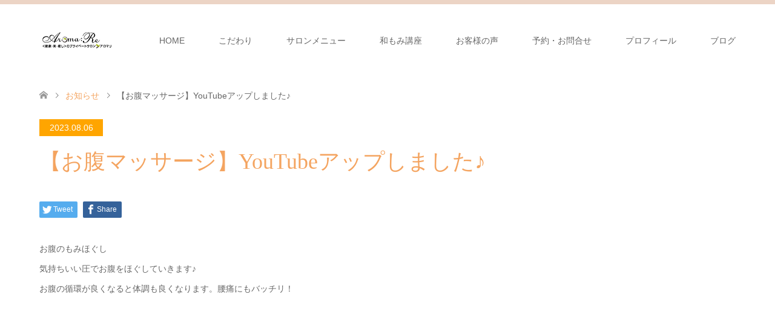

--- FILE ---
content_type: text/html; charset=UTF-8
request_url: https://aromare.jp/news/20230806/
body_size: 13633
content:
<!DOCTYPE html>
<html lang="ja"
	prefix="og: http://ogp.me/ns#" >
<head>
<meta charset="UTF-8">
<!--[if IE]><meta http-equiv="X-UA-Compatible" content="IE=edge"><![endif]-->
<meta name="viewport" content="width=device-width">
<title>【お腹マッサージ】YouTubeアップしました♪ | 池袋・目白のマッサージ「和もみ®（やわもみ）サロン アロマリ」（和もみ®）</title>
<meta name="description" content="お腹のもみほぐし気持ちいい圧でお腹をほぐしていきます♪お腹の循環が良くなると体調も良くなります。">
<link rel="pingback" href="https://aromare.jp/wp/xmlrpc.php">
<meta name='robots' content='max-image-preview:large' />
	<style>img:is([sizes="auto" i], [sizes^="auto," i]) { contain-intrinsic-size: 3000px 1500px }</style>
	<link rel='dns-prefetch' href='//www.google.com' />
<link rel='dns-prefetch' href='//www.googletagmanager.com' />
<link rel="alternate" type="application/rss+xml" title="池袋・目白のマッサージ「和もみ®（やわもみ）サロン アロマリ」（和もみ®） &raquo; フィード" href="https://aromare.jp/feed/" />
<link rel="alternate" type="application/rss+xml" title="池袋・目白のマッサージ「和もみ®（やわもみ）サロン アロマリ」（和もみ®） &raquo; コメントフィード" href="https://aromare.jp/comments/feed/" />
<script type="text/javascript">
/* <![CDATA[ */
window._wpemojiSettings = {"baseUrl":"https:\/\/s.w.org\/images\/core\/emoji\/16.0.1\/72x72\/","ext":".png","svgUrl":"https:\/\/s.w.org\/images\/core\/emoji\/16.0.1\/svg\/","svgExt":".svg","source":{"concatemoji":"https:\/\/aromare.jp\/wp\/wp-includes\/js\/wp-emoji-release.min.js?ver=6.8.3"}};
/*! This file is auto-generated */
!function(s,n){var o,i,e;function c(e){try{var t={supportTests:e,timestamp:(new Date).valueOf()};sessionStorage.setItem(o,JSON.stringify(t))}catch(e){}}function p(e,t,n){e.clearRect(0,0,e.canvas.width,e.canvas.height),e.fillText(t,0,0);var t=new Uint32Array(e.getImageData(0,0,e.canvas.width,e.canvas.height).data),a=(e.clearRect(0,0,e.canvas.width,e.canvas.height),e.fillText(n,0,0),new Uint32Array(e.getImageData(0,0,e.canvas.width,e.canvas.height).data));return t.every(function(e,t){return e===a[t]})}function u(e,t){e.clearRect(0,0,e.canvas.width,e.canvas.height),e.fillText(t,0,0);for(var n=e.getImageData(16,16,1,1),a=0;a<n.data.length;a++)if(0!==n.data[a])return!1;return!0}function f(e,t,n,a){switch(t){case"flag":return n(e,"\ud83c\udff3\ufe0f\u200d\u26a7\ufe0f","\ud83c\udff3\ufe0f\u200b\u26a7\ufe0f")?!1:!n(e,"\ud83c\udde8\ud83c\uddf6","\ud83c\udde8\u200b\ud83c\uddf6")&&!n(e,"\ud83c\udff4\udb40\udc67\udb40\udc62\udb40\udc65\udb40\udc6e\udb40\udc67\udb40\udc7f","\ud83c\udff4\u200b\udb40\udc67\u200b\udb40\udc62\u200b\udb40\udc65\u200b\udb40\udc6e\u200b\udb40\udc67\u200b\udb40\udc7f");case"emoji":return!a(e,"\ud83e\udedf")}return!1}function g(e,t,n,a){var r="undefined"!=typeof WorkerGlobalScope&&self instanceof WorkerGlobalScope?new OffscreenCanvas(300,150):s.createElement("canvas"),o=r.getContext("2d",{willReadFrequently:!0}),i=(o.textBaseline="top",o.font="600 32px Arial",{});return e.forEach(function(e){i[e]=t(o,e,n,a)}),i}function t(e){var t=s.createElement("script");t.src=e,t.defer=!0,s.head.appendChild(t)}"undefined"!=typeof Promise&&(o="wpEmojiSettingsSupports",i=["flag","emoji"],n.supports={everything:!0,everythingExceptFlag:!0},e=new Promise(function(e){s.addEventListener("DOMContentLoaded",e,{once:!0})}),new Promise(function(t){var n=function(){try{var e=JSON.parse(sessionStorage.getItem(o));if("object"==typeof e&&"number"==typeof e.timestamp&&(new Date).valueOf()<e.timestamp+604800&&"object"==typeof e.supportTests)return e.supportTests}catch(e){}return null}();if(!n){if("undefined"!=typeof Worker&&"undefined"!=typeof OffscreenCanvas&&"undefined"!=typeof URL&&URL.createObjectURL&&"undefined"!=typeof Blob)try{var e="postMessage("+g.toString()+"("+[JSON.stringify(i),f.toString(),p.toString(),u.toString()].join(",")+"));",a=new Blob([e],{type:"text/javascript"}),r=new Worker(URL.createObjectURL(a),{name:"wpTestEmojiSupports"});return void(r.onmessage=function(e){c(n=e.data),r.terminate(),t(n)})}catch(e){}c(n=g(i,f,p,u))}t(n)}).then(function(e){for(var t in e)n.supports[t]=e[t],n.supports.everything=n.supports.everything&&n.supports[t],"flag"!==t&&(n.supports.everythingExceptFlag=n.supports.everythingExceptFlag&&n.supports[t]);n.supports.everythingExceptFlag=n.supports.everythingExceptFlag&&!n.supports.flag,n.DOMReady=!1,n.readyCallback=function(){n.DOMReady=!0}}).then(function(){return e}).then(function(){var e;n.supports.everything||(n.readyCallback(),(e=n.source||{}).concatemoji?t(e.concatemoji):e.wpemoji&&e.twemoji&&(t(e.twemoji),t(e.wpemoji)))}))}((window,document),window._wpemojiSettings);
/* ]]> */
</script>
<link rel='stylesheet' id='style-css' href='https://aromare.jp/wp/wp-content/themes/skin_tcd046/style.css?ver=1.7.3' type='text/css' media='all' />
<style id='wp-emoji-styles-inline-css' type='text/css'>

	img.wp-smiley, img.emoji {
		display: inline !important;
		border: none !important;
		box-shadow: none !important;
		height: 1em !important;
		width: 1em !important;
		margin: 0 0.07em !important;
		vertical-align: -0.1em !important;
		background: none !important;
		padding: 0 !important;
	}
</style>
<link rel='stylesheet' id='wp-block-library-css' href='https://aromare.jp/wp/wp-includes/css/dist/block-library/style.min.css?ver=6.8.3' type='text/css' media='all' />
<style id='classic-theme-styles-inline-css' type='text/css'>
/*! This file is auto-generated */
.wp-block-button__link{color:#fff;background-color:#32373c;border-radius:9999px;box-shadow:none;text-decoration:none;padding:calc(.667em + 2px) calc(1.333em + 2px);font-size:1.125em}.wp-block-file__button{background:#32373c;color:#fff;text-decoration:none}
</style>
<style id='global-styles-inline-css' type='text/css'>
:root{--wp--preset--aspect-ratio--square: 1;--wp--preset--aspect-ratio--4-3: 4/3;--wp--preset--aspect-ratio--3-4: 3/4;--wp--preset--aspect-ratio--3-2: 3/2;--wp--preset--aspect-ratio--2-3: 2/3;--wp--preset--aspect-ratio--16-9: 16/9;--wp--preset--aspect-ratio--9-16: 9/16;--wp--preset--color--black: #000000;--wp--preset--color--cyan-bluish-gray: #abb8c3;--wp--preset--color--white: #ffffff;--wp--preset--color--pale-pink: #f78da7;--wp--preset--color--vivid-red: #cf2e2e;--wp--preset--color--luminous-vivid-orange: #ff6900;--wp--preset--color--luminous-vivid-amber: #fcb900;--wp--preset--color--light-green-cyan: #7bdcb5;--wp--preset--color--vivid-green-cyan: #00d084;--wp--preset--color--pale-cyan-blue: #8ed1fc;--wp--preset--color--vivid-cyan-blue: #0693e3;--wp--preset--color--vivid-purple: #9b51e0;--wp--preset--gradient--vivid-cyan-blue-to-vivid-purple: linear-gradient(135deg,rgba(6,147,227,1) 0%,rgb(155,81,224) 100%);--wp--preset--gradient--light-green-cyan-to-vivid-green-cyan: linear-gradient(135deg,rgb(122,220,180) 0%,rgb(0,208,130) 100%);--wp--preset--gradient--luminous-vivid-amber-to-luminous-vivid-orange: linear-gradient(135deg,rgba(252,185,0,1) 0%,rgba(255,105,0,1) 100%);--wp--preset--gradient--luminous-vivid-orange-to-vivid-red: linear-gradient(135deg,rgba(255,105,0,1) 0%,rgb(207,46,46) 100%);--wp--preset--gradient--very-light-gray-to-cyan-bluish-gray: linear-gradient(135deg,rgb(238,238,238) 0%,rgb(169,184,195) 100%);--wp--preset--gradient--cool-to-warm-spectrum: linear-gradient(135deg,rgb(74,234,220) 0%,rgb(151,120,209) 20%,rgb(207,42,186) 40%,rgb(238,44,130) 60%,rgb(251,105,98) 80%,rgb(254,248,76) 100%);--wp--preset--gradient--blush-light-purple: linear-gradient(135deg,rgb(255,206,236) 0%,rgb(152,150,240) 100%);--wp--preset--gradient--blush-bordeaux: linear-gradient(135deg,rgb(254,205,165) 0%,rgb(254,45,45) 50%,rgb(107,0,62) 100%);--wp--preset--gradient--luminous-dusk: linear-gradient(135deg,rgb(255,203,112) 0%,rgb(199,81,192) 50%,rgb(65,88,208) 100%);--wp--preset--gradient--pale-ocean: linear-gradient(135deg,rgb(255,245,203) 0%,rgb(182,227,212) 50%,rgb(51,167,181) 100%);--wp--preset--gradient--electric-grass: linear-gradient(135deg,rgb(202,248,128) 0%,rgb(113,206,126) 100%);--wp--preset--gradient--midnight: linear-gradient(135deg,rgb(2,3,129) 0%,rgb(40,116,252) 100%);--wp--preset--font-size--small: 13px;--wp--preset--font-size--medium: 20px;--wp--preset--font-size--large: 36px;--wp--preset--font-size--x-large: 42px;--wp--preset--spacing--20: 0.44rem;--wp--preset--spacing--30: 0.67rem;--wp--preset--spacing--40: 1rem;--wp--preset--spacing--50: 1.5rem;--wp--preset--spacing--60: 2.25rem;--wp--preset--spacing--70: 3.38rem;--wp--preset--spacing--80: 5.06rem;--wp--preset--shadow--natural: 6px 6px 9px rgba(0, 0, 0, 0.2);--wp--preset--shadow--deep: 12px 12px 50px rgba(0, 0, 0, 0.4);--wp--preset--shadow--sharp: 6px 6px 0px rgba(0, 0, 0, 0.2);--wp--preset--shadow--outlined: 6px 6px 0px -3px rgba(255, 255, 255, 1), 6px 6px rgba(0, 0, 0, 1);--wp--preset--shadow--crisp: 6px 6px 0px rgba(0, 0, 0, 1);}:where(.is-layout-flex){gap: 0.5em;}:where(.is-layout-grid){gap: 0.5em;}body .is-layout-flex{display: flex;}.is-layout-flex{flex-wrap: wrap;align-items: center;}.is-layout-flex > :is(*, div){margin: 0;}body .is-layout-grid{display: grid;}.is-layout-grid > :is(*, div){margin: 0;}:where(.wp-block-columns.is-layout-flex){gap: 2em;}:where(.wp-block-columns.is-layout-grid){gap: 2em;}:where(.wp-block-post-template.is-layout-flex){gap: 1.25em;}:where(.wp-block-post-template.is-layout-grid){gap: 1.25em;}.has-black-color{color: var(--wp--preset--color--black) !important;}.has-cyan-bluish-gray-color{color: var(--wp--preset--color--cyan-bluish-gray) !important;}.has-white-color{color: var(--wp--preset--color--white) !important;}.has-pale-pink-color{color: var(--wp--preset--color--pale-pink) !important;}.has-vivid-red-color{color: var(--wp--preset--color--vivid-red) !important;}.has-luminous-vivid-orange-color{color: var(--wp--preset--color--luminous-vivid-orange) !important;}.has-luminous-vivid-amber-color{color: var(--wp--preset--color--luminous-vivid-amber) !important;}.has-light-green-cyan-color{color: var(--wp--preset--color--light-green-cyan) !important;}.has-vivid-green-cyan-color{color: var(--wp--preset--color--vivid-green-cyan) !important;}.has-pale-cyan-blue-color{color: var(--wp--preset--color--pale-cyan-blue) !important;}.has-vivid-cyan-blue-color{color: var(--wp--preset--color--vivid-cyan-blue) !important;}.has-vivid-purple-color{color: var(--wp--preset--color--vivid-purple) !important;}.has-black-background-color{background-color: var(--wp--preset--color--black) !important;}.has-cyan-bluish-gray-background-color{background-color: var(--wp--preset--color--cyan-bluish-gray) !important;}.has-white-background-color{background-color: var(--wp--preset--color--white) !important;}.has-pale-pink-background-color{background-color: var(--wp--preset--color--pale-pink) !important;}.has-vivid-red-background-color{background-color: var(--wp--preset--color--vivid-red) !important;}.has-luminous-vivid-orange-background-color{background-color: var(--wp--preset--color--luminous-vivid-orange) !important;}.has-luminous-vivid-amber-background-color{background-color: var(--wp--preset--color--luminous-vivid-amber) !important;}.has-light-green-cyan-background-color{background-color: var(--wp--preset--color--light-green-cyan) !important;}.has-vivid-green-cyan-background-color{background-color: var(--wp--preset--color--vivid-green-cyan) !important;}.has-pale-cyan-blue-background-color{background-color: var(--wp--preset--color--pale-cyan-blue) !important;}.has-vivid-cyan-blue-background-color{background-color: var(--wp--preset--color--vivid-cyan-blue) !important;}.has-vivid-purple-background-color{background-color: var(--wp--preset--color--vivid-purple) !important;}.has-black-border-color{border-color: var(--wp--preset--color--black) !important;}.has-cyan-bluish-gray-border-color{border-color: var(--wp--preset--color--cyan-bluish-gray) !important;}.has-white-border-color{border-color: var(--wp--preset--color--white) !important;}.has-pale-pink-border-color{border-color: var(--wp--preset--color--pale-pink) !important;}.has-vivid-red-border-color{border-color: var(--wp--preset--color--vivid-red) !important;}.has-luminous-vivid-orange-border-color{border-color: var(--wp--preset--color--luminous-vivid-orange) !important;}.has-luminous-vivid-amber-border-color{border-color: var(--wp--preset--color--luminous-vivid-amber) !important;}.has-light-green-cyan-border-color{border-color: var(--wp--preset--color--light-green-cyan) !important;}.has-vivid-green-cyan-border-color{border-color: var(--wp--preset--color--vivid-green-cyan) !important;}.has-pale-cyan-blue-border-color{border-color: var(--wp--preset--color--pale-cyan-blue) !important;}.has-vivid-cyan-blue-border-color{border-color: var(--wp--preset--color--vivid-cyan-blue) !important;}.has-vivid-purple-border-color{border-color: var(--wp--preset--color--vivid-purple) !important;}.has-vivid-cyan-blue-to-vivid-purple-gradient-background{background: var(--wp--preset--gradient--vivid-cyan-blue-to-vivid-purple) !important;}.has-light-green-cyan-to-vivid-green-cyan-gradient-background{background: var(--wp--preset--gradient--light-green-cyan-to-vivid-green-cyan) !important;}.has-luminous-vivid-amber-to-luminous-vivid-orange-gradient-background{background: var(--wp--preset--gradient--luminous-vivid-amber-to-luminous-vivid-orange) !important;}.has-luminous-vivid-orange-to-vivid-red-gradient-background{background: var(--wp--preset--gradient--luminous-vivid-orange-to-vivid-red) !important;}.has-very-light-gray-to-cyan-bluish-gray-gradient-background{background: var(--wp--preset--gradient--very-light-gray-to-cyan-bluish-gray) !important;}.has-cool-to-warm-spectrum-gradient-background{background: var(--wp--preset--gradient--cool-to-warm-spectrum) !important;}.has-blush-light-purple-gradient-background{background: var(--wp--preset--gradient--blush-light-purple) !important;}.has-blush-bordeaux-gradient-background{background: var(--wp--preset--gradient--blush-bordeaux) !important;}.has-luminous-dusk-gradient-background{background: var(--wp--preset--gradient--luminous-dusk) !important;}.has-pale-ocean-gradient-background{background: var(--wp--preset--gradient--pale-ocean) !important;}.has-electric-grass-gradient-background{background: var(--wp--preset--gradient--electric-grass) !important;}.has-midnight-gradient-background{background: var(--wp--preset--gradient--midnight) !important;}.has-small-font-size{font-size: var(--wp--preset--font-size--small) !important;}.has-medium-font-size{font-size: var(--wp--preset--font-size--medium) !important;}.has-large-font-size{font-size: var(--wp--preset--font-size--large) !important;}.has-x-large-font-size{font-size: var(--wp--preset--font-size--x-large) !important;}
:where(.wp-block-post-template.is-layout-flex){gap: 1.25em;}:where(.wp-block-post-template.is-layout-grid){gap: 1.25em;}
:where(.wp-block-columns.is-layout-flex){gap: 2em;}:where(.wp-block-columns.is-layout-grid){gap: 2em;}
:root :where(.wp-block-pullquote){font-size: 1.5em;line-height: 1.6;}
</style>
<link rel='stylesheet' id='contact-form-7-css' href='https://aromare.jp/wp/wp-content/plugins/contact-form-7/includes/css/styles.css?ver=5.4.1' type='text/css' media='all' />
<link rel='stylesheet' id='pz-linkcard-css' href='//aromare.jp/wp/wp-content/uploads/pz-linkcard/style.css?ver=2.4.4.3.9' type='text/css' media='all' />
<link rel='stylesheet' id='tcd-maps-css' href='https://aromare.jp/wp/wp-content/plugins/tcd-google-maps/admin.css?ver=6.8.3' type='text/css' media='all' />
<link rel='stylesheet' id='tablepress-default-css' href='https://aromare.jp/wp/wp-content/tablepress-combined.min.css?ver=7' type='text/css' media='all' />
<script type="text/javascript" src="https://aromare.jp/wp/wp-includes/js/jquery/jquery.min.js?ver=3.7.1" id="jquery-core-js"></script>
<script type="text/javascript" src="https://aromare.jp/wp/wp-includes/js/jquery/jquery-migrate.min.js?ver=3.4.1" id="jquery-migrate-js"></script>

<!-- Google アナリティクス スニペット (Site Kit が追加) -->
<script type="text/javascript" src="https://www.googletagmanager.com/gtag/js?id=GT-K522QB2" id="google_gtagjs-js" async></script>
<script type="text/javascript" id="google_gtagjs-js-after">
/* <![CDATA[ */
window.dataLayer = window.dataLayer || [];function gtag(){dataLayer.push(arguments);}
gtag("js", new Date());
gtag("set", "developer_id.dZTNiMT", true);
gtag("config", "GT-K522QB2");
/* ]]> */
</script>

<!-- (ここまで) Google アナリティクス スニペット (Site Kit が追加) -->
<link rel="https://api.w.org/" href="https://aromare.jp/wp-json/" /><link rel='shortlink' href='https://aromare.jp/?p=6818' />
<link rel="alternate" title="oEmbed (JSON)" type="application/json+oembed" href="https://aromare.jp/wp-json/oembed/1.0/embed?url=https%3A%2F%2Faromare.jp%2Fnews%2F20230806%2F" />
<link rel="alternate" title="oEmbed (XML)" type="text/xml+oembed" href="https://aromare.jp/wp-json/oembed/1.0/embed?url=https%3A%2F%2Faromare.jp%2Fnews%2F20230806%2F&#038;format=xml" />
<meta name="generator" content="Site Kit by Google 1.101.0" />
<link rel="stylesheet" href="https://aromare.jp/wp/wp-content/themes/skin_tcd046/css/design-plus.css?ver=1.7.3">
<link rel="stylesheet" href="https://aromare.jp/wp/wp-content/themes/skin_tcd046/css/sns-botton.css?ver=1.7.3">
<link rel="stylesheet" href="https://aromare.jp/wp/wp-content/themes/skin_tcd046/css/responsive.css?ver=1.7.3">
<link rel="stylesheet" href="https://aromare.jp/wp/wp-content/themes/skin_tcd046/css/footer-bar.css?ver=1.7.3">

<script src="https://aromare.jp/wp/wp-content/themes/skin_tcd046/js/jquery.easing.1.3.js?ver=1.7.3"></script>
<script src="https://aromare.jp/wp/wp-content/themes/skin_tcd046/js/jscript.js?ver=1.7.3"></script>
<script src="https://aromare.jp/wp/wp-content/themes/skin_tcd046/js/comment.js?ver=1.7.3"></script>
<script src="https://aromare.jp/wp/wp-content/themes/skin_tcd046/js/header_fix.js?ver=1.7.3"></script>

<style type="text/css">
body, input, textarea { font-family: Arial, "Hiragino Kaku Gothic ProN", "ヒラギノ角ゴ ProN W3", "メイリオ", Meiryo, sans-serif; }
.rich_font { font-weight:500; font-family: "Times New Roman" , "游明朝" , "Yu Mincho" , "游明朝体" , "YuMincho" , "ヒラギノ明朝 Pro W3" , "Hiragino Mincho Pro" , "HiraMinProN-W3" , "HGS明朝E" , "ＭＳ Ｐ明朝" , "MS PMincho" , serif; }

#header .logo { font-size:24px; }
.fix_top.header_fix #header .logo { font-size:20px; }
#footer_logo .logo { font-size:24px; }
#post_title { font-size:36px; }
body, .post_content { font-size:14px; }

@media screen and (max-width:991px) {
  #header .logo { font-size:18px; }
  .mobile_fix_top.header_fix #header .logo { font-size:18px; }
  #post_title { font-size:20px; }
  body, .post_content { font-size:14px; }
}




.image {
overflow: hidden;
-webkit-transition: 0.35s;
-moz-transition: 0.35s;
-ms-transition: 0.35s;
transition: 0.35s;
}
.image img {
-webkit-transform: scale(1);
-webkit-transition-property: opacity, scale, -webkit-transform;
-webkit-transition: 0.35s;
-moz-transform: scale(1);
-moz-transition-property: opacity, scale, -moz-transform;
-moz-transition: 0.35s;
-ms-transform: scale(1);
-ms-transition-property: opacity, scale, -ms-transform;
-ms-transition: 0.35s;
-o-transform: scale(1);
-o-transition-property: opacity, scale, -o-transform;
-o-transition: 0.35s;
transform: scale(1);
transition-property: opacity, scale, -webkit-transform;
transition: 0.35s;
-webkit-backface-visibility:hidden; backface-visibility:hidden;
}
.image:hover img, a:hover .image img {
 -webkit-transform: scale(1.2); -moz-transform: scale(1.2); -ms-transform: scale(1.2); -o-transform: scale(1.2); transform: scale(1.2);
}

.headline_bg_l, .headline_bg, ul.meta .category span, .page_navi a:hover, .page_navi span.current, .page_navi p.back a:hover,
#post_pagination p, #post_pagination a:hover, #previous_next_post2 a:hover, .single-news #post_meta_top .date, .single-campaign #post_meta_top .date, ol#voice_list .info .voice_button a:hover, .voice_user .voice_name, .voice_course .course_button a, .side_headline, #footer_top,
#comment_header ul li a:hover, #comment_header ul li.comment_switch_active a, #comment_header #comment_closed p, #submit_comment
{ background-color:#FFA500; }

.page_navi a:hover, .page_navi span.current, #post_pagination p, #comment_header ul li.comment_switch_active a, #comment_header #comment_closed p, #guest_info input:focus, #comment_textarea textarea:focus
{ border-color:#FFA500; }

#comment_header ul li.comment_switch_active a:after, #comment_header #comment_closed p:after
{ border-color:#FFA500 transparent transparent transparent; }

a:hover, #global_menu > ul > li > a:hover, #bread_crumb li a, #bread_crumb li.home a:hover:before, ul.meta .date, .footer_headline, .footer_widget a:hover,
#post_title, #previous_next_post a:hover, #previous_next_post a:hover:before, #previous_next_post a:hover:after,
#recent_news .info .date, .course_category .course_category_headline, .course_category .info .headline, ol#voice_list .info .voice_name, dl.interview dt, .voice_course .course_button a:hover, ol#staff_list .info .staff_name, .staff_info .staff_detail .staff_name, .staff_info .staff_detail .staff_social_link li a:hover:before,
.styled_post_list1 .date, .collapse_category_list li a:hover, .tcdw_course_list_widget .course_list li .image, .side_widget.tcdw_banner_list_widget .side_headline, ul.banner_list li .image,
#index_content1 .caption .headline, #index_course li .image, #index_news .date, #index_voice li .info .voice_name, #index_blog .headline, .table.pb_pricemenu td.menu, .side_widget .campaign_list .date, .side_widget .news_list .date, .side_widget .staff_list .staff_name, .side_widget .voice_list .voice_name
{ color:#F4A460; }

#footer_bottom, a.index_blog_button:hover, .widget_search #search-btn input:hover, .widget_search #searchsubmit:hover, .widget.google_search #searchsubmit:hover, #submit_comment:hover, #header_slider .slick-dots li button:hover, #header_slider .slick-dots li.slick-active button
{ background-color:#F4A460; }

.post_content a { color:#1A0DAB; }

#archive_wrapper, #related_post ol { background-color:rgba(255,165,0,0.15); }
#index_course li.noimage .image, .course_category .noimage .imagebox, .tcdw_course_list_widget .course_list li.noimage .image { background:rgba(255,165,0,0.3); }

#index_blog, #footer_widget, .course_categories li a.active, .course_categories li a:hover, .styled_post_list1_tabs li { background-color:rgba(232,202,183,0.15); }
#index_topics { background:rgba(232,202,183,0.3); }
#header { border-top-color:rgba(232,202,183,0.8); }

@media screen and (min-width:992px) {
  .fix_top.header_fix #header { background-color:rgba(232,202,183,0.8); }
  #global_menu ul ul a { background-color:#FFA500; }
  #global_menu ul ul a:hover { background-color:#F4A460; }
}
@media screen and (max-width:991px) {
  a.menu_button.active { background:rgba(232,202,183,0.8); };
  .mobile_fix_top.header_fix #header { background-color:rgba(232,202,183,0.8); }
  #global_menu { background-color:#FFA500; }
  #global_menu a:hover { background-color:#F4A460; }
}
@media screen and (max-width:991px) {
  .mobile_fix_top.header_fix #header { background-color:rgba(232,202,183,0.8); }
}

.grecaptcha-badge { visibility: hidden; }
</style>

<meta name="generator" content="Elementor 3.28.4; features: additional_custom_breakpoints, e_local_google_fonts; settings: css_print_method-external, google_font-enabled, font_display-auto">
<style type="text/css"></style>			<style>
				.e-con.e-parent:nth-of-type(n+4):not(.e-lazyloaded):not(.e-no-lazyload),
				.e-con.e-parent:nth-of-type(n+4):not(.e-lazyloaded):not(.e-no-lazyload) * {
					background-image: none !important;
				}
				@media screen and (max-height: 1024px) {
					.e-con.e-parent:nth-of-type(n+3):not(.e-lazyloaded):not(.e-no-lazyload),
					.e-con.e-parent:nth-of-type(n+3):not(.e-lazyloaded):not(.e-no-lazyload) * {
						background-image: none !important;
					}
				}
				@media screen and (max-height: 640px) {
					.e-con.e-parent:nth-of-type(n+2):not(.e-lazyloaded):not(.e-no-lazyload),
					.e-con.e-parent:nth-of-type(n+2):not(.e-lazyloaded):not(.e-no-lazyload) * {
						background-image: none !important;
					}
				}
			</style>
					<style type="text/css" id="wp-custom-css">
			.headbutton{
position: relative;
display: inline-block;
text-decoration: none;
padding: 10px 40px;
color: #ffffff !important;
background: #ffa500 !important;
border: solid 1px #ffa500 !important;
border-radius: 0px 0px 14px 14px !important;
font-weight: bold;
font-size: 16px;
top: -5px !important;
right: 60px !important;
}
/*予約テーブル*/
/*table.yoyaku{
	margin:20px auto;
	width:1000px;
    border-collapse: collapse;
	border-left:1px solid #82a950;
    padding-right: 100px;
    padding-left: 100px;
    background-color: #fff;
    border-top: 1px solid #82a950;
    color: #615830;
}
table.yoyaku td span {
    padding-top: 0px!important;
    margin: 0;
}
table.yoyaku td,
table.yoyaku th{
	border-bottom:1px solid #82a950;
	border-right:1px solid #82a950;
	text-align:center;
    font-weight: lighter!important;
    font-family:'ヒラギノ角ゴ Pro W3','Hiragino Kaku Gothic Pro','メイリオ',Meiryo,'ＭＳ Ｐゴシック',sans-serif;
}
table.yoyaku th{
	background-color:#8cce37;
    text-align: left;
	padding-left:2em;
    width: 30%;
	font-weight:bold;
    font-weight: lighter!important;
}

table.yoyaku thead{
	background-color:#8cce37;
}

table.yoyaku thead td {
    padding-top: 8px;
    padding-bottom: 8px;
}

thead td {
    background-color: #8cce37!important;
}

table.yoyaku thead td img{
	padding:7px 3px;
}

table.yoyaku td img{
	padding:10px 3px;
}

table.yoyaku td ul{
	padding:6px 3px 0 5px;
	margin-left:16px;
}
table.yoyaku td ul li{
	text-align:left;
	list-style:outside;
	font-size:90%;
}
table.yoyaku td ul li span{
	color:#ff3f6f;
	font-weight:bold;
}

table.yoyaku td ul li span{
	color:#ff3f6f;
}

col.mejirobg{
	background-color:#f3ffe3;
}

tr td:nth-of-type(3) {
    background-color: #ecf5de;
}

tr td:nth-of-type(2) {
    background-color: #e5f2d4;
}

tr td:nth-of-type(4){
    padding-left:1em;
}
*/
/*table.yoyaku tr.sunday{
	border-bottom:3px solid #82a950;
}*/
/*
table.yoyaku tr.sunday th{
	color:#dc0040;
}
table.yoyaku tr.saturday th{
	color:#0071e9;
}

table.yoyaku td ul li a{
	color:#ff3f6f;
	text-decoration:underline;
}

table.yoyaku td ul li a:hover{
	color:#dc0040;
	text-decoration:none;
}
section#contact_header {
    width: 100%;
    height: 458px;
    background-image: url(/wdp/wp-content/uploads/contact_bg.png);
    background-size: cover;
}

section#contact_header h1 {
    font-size: 25px;
    text-align: center;
    padding-top: 40px;
}

section#contact_header h1:nth-of-type(1) {
    color: #69aa15;
}

section#contact_header h1:nth-of-type(2) {
    font-family: initial;
    font-family:'ヒラギノ角ゴ Pro W3','Hiragino Kaku Gothic Pro','メイリオ',Meiryo,'ＭＳ Ｐゴシック',sans-serif;
    font-weight: bold;
    color: #ee5f00;
}

section#contact_header h1:nth-of-type(2) a{
    color: #ee5f00;
    font-weight: bold;
}

section#contact_header p {
    padding-top: 30px;
    width: 700px;
    line-height: 20px;
    text-align: center;
    margin: 0 auto;
}

section#contact_header p:nth-of-type(2) {
    width: 720px;
    text-align: left;
    margin: 0 auto;
}

section#contact_form_container {
    padding-bottom: 60px;
    padding-top: 20px;
    overflow: hidden;
}
*/

table.contactform{
    width: 100%;
    height: auto;
    margin: 0 auto;
    padding-top: 20px;
    padding-bottom: 40px;
    border-collapse: collapse;
}
table.contactform th {
    width: 30%;
    font-size: 15px;
    font-weight: lighter;
    text-align: left;
    color: #5e4d30;
    background-color: #8cce37;
    padding-top: 20px;
    padding-bottom: 20px;
    padding-left: 14px;
    vertical-align: top;
    border-bottom: 1px solid #82a950;
    font-family: initial;
    font-family:'ヒラギノ角ゴ Pro W3','Hiragino Kaku Gothic Pro','メイリオ',Meiryo,'ＭＳ Ｐゴシック',sans-serif;
}

table.contactform th span.required,
table.contactform td span.required {
    color: #f00;
    font-size: 12px;
}

table.contactform td {
    width: 70%;
    height: auto;
    font-size: 15px;
    color: #5e4d30;
    padding-top: 10px;
    padding-bottom: 10px;
    padding-left: 14px;
    box-sizing: border-box;
    text-align: left;
    vertical-align: middle;
    font-family: initial;
    font-family:'ヒラギノ角ゴ Pro W3','Hiragino Kaku Gothic Pro','メイリオ',Meiryo,'ＭＳ Ｐゴシック',sans-serif;
}

table.contactform td div {
    padding-top: 5px;
}

table.contactform td.chkbox_block .wpcf7-list-item{
    display: block;
    padding: 5px;
}

table.contactform td input {
    border-style: none;
    border: 1px solid #eee;
    height: px;
    margin:0 10px;
}

table.contactform td select {
    padding: 5px;
    width: 40px;
    height: 24px;
    border-style: none;
    -webkit-appearance: none;
    -moz-appearance: none;
    appearance: none;
}

table.contactform td textarea {
    width: 100%;
    height: 270px;
    border: 1px solid #eee;
}

input[type="submit"],
input[type="button"] {
    font-size: 16px;
    color: #5e4d30;
    width: 400px;
    height: auto;
    padding: 10px 50px 10px 50px;
    display: block;
    margin: 30px auto;
    text-align: center;
    background-color: #eee;
}

input[type="submit"]:hover,
input[type="button"]:hover {
    background-color: #8cce37;
}

input[name="last_name"],
input[name="first_name"]{
width: 150px;
}

input[name="iv_last_name"],
input[name="iv_first_name"]{
width: 150px;
}

input[name="mail"],
input[name="tel"] {
    width: 250px;
}

input[name="age"] {
    width: 50px;
}
input[name="date_1"],
input[name="date_2"],
input[name="date_3"]{
	width: 150px
}

.wpcf7-form-control.wpcf7-select{
	width: 80px;
	height:30px;
	margin-left: 3px;
	background-color: #b7b3b3;
}
 /*480px以下スマホで適用する内容*/
@media screen and (max-width:480px){
input[name="last_name"],
input[name="first_name"],
input[name="iv_last_name"],
input[name="iv_first_name"]	
	{
	display: block;		
	}
input[name="date_1"],
input[name="date_2"],
input[name="date_3"]{
	width: 100px;
	height:30px;
	padding: 5px;
	
}
.wpcf7-form-control.wpcf7-select{
	width: 50px;
	height:30px;
	font-size: 13px;
	background-color: #b7b3b3;
	padding: 3px;
	margin-left: 1px;
}
table.contactform th {
    width: 30%;
    font-size: 15px;
    font-weight: lighter;
    text-align: center;
    color: #5e4d30;
    background-color: #8cce37;
    padding-top: 20px;
    padding-bottom: 20px;
    padding-left: 14px;
    vertical-align: top;
    border-bottom: 1px solid #82a950;
    font-family: initial;
    font-family:'ヒラギノ角ゴ Pro W3','Hiragino Kaku Gothic Pro','メイリオ',Meiryo,'ＭＳ Ｐゴシック',sans-serif;
}
	
}
/*フッターのボタン*/
.q-button{
    width:150px;
    font-size:1.4em;
    font-weight:bold;
    text-decoration:none;
    display:block;
    text-align:center;
    padding:8px 0 10px;
    color:#fff;
    background-color:#ffa500 !important;
    border-radius:5px;
}

/*交差線の枠*/
.border-midasi {
  position: relative;
  padding: 0.25em 1em;
  border-top: solid 2px orange;
  border-bottom: solid 2px orange;
}
.border-midasi:before, .border-midasi:after {
  content: '';
  position: absolute;
  top: -7px;
  width: 2px;
  height: -webkit-calc(100% + 14px);
  height: calc(100% + 14px);
  background-color: orange;
}
.border-midasi:before {
  left: 7px;
}
.border-midasi:after {
  right: 7px;
}

/*角がぺろっと剥がれるデザイン*/
.corner-off {
  position: relative;
  background: #ffa500;
  box-shadow: 0px 0px 0px 5px #ffa500;
  border: dashed 2px white;
  padding: 0.2em 0.5em;
  color: #454545;
}

.corner-off:after {
  position: absolute;
  content: '';
  left: -7px;
  top: -7px;
  border-width: 0 0 15px 15px;
  border-style: solid;
  border-color: #fff #fff #d3b258;
  box-shadow: 1px 1px 1px rgba(0, 0, 0, 0.15);
}		</style>
		</head>
<body id="body" class="wp-singular news-template-default single single-news postid-6818 wp-theme-skin_tcd046 fix_top elementor-default elementor-kit-78">


 <div id="header" class="clearfix">
  <div class="header_inner">
   <div id="header_logo">
    <div id="logo_image">
 <h1 class="logo">
  <a href="https://aromare.jp/" title="池袋・目白のマッサージ「和もみ®（やわもみ）サロン アロマリ」（和もみ®）" data-label="池袋・目白のマッサージ「和もみ®（やわもみ）サロン アロマリ」（和もみ®）"><img class="h_logo" src="https://aromare.jp/wp/wp-content/uploads/2020/08/aromare_logo125x30.png?1769180101" alt="池袋・目白のマッサージ「和もみ®（やわもみ）サロン アロマリ」（和もみ®）" title="池袋・目白のマッサージ「和もみ®（やわもみ）サロン アロマリ」（和もみ®）" /></a>
 </h1>
</div>
<div id="logo_image_fixed">
 <p class="logo"><a href="https://aromare.jp/" title="池袋・目白のマッサージ「和もみ®（やわもみ）サロン アロマリ」（和もみ®）"><img class="s_logo" src="https://aromare.jp/wp/wp-content/uploads/2020/08/aromare_logo125x30.png?1769180101" alt="池袋・目白のマッサージ「和もみ®（やわもみ）サロン アロマリ」（和もみ®）" title="池袋・目白のマッサージ「和もみ®（やわもみ）サロン アロマリ」（和もみ®）" /></a></p>
</div>
   </div>

      <a href="#" class="menu_button"><span>menu</span></a>
   <div id="global_menu">
    <ul id="menu-%e3%82%b0%e3%83%ad%e3%83%bc%e3%83%90%e3%83%ab%e3%83%a1%e3%83%8b%e3%83%a5%e3%83%bc" class="menu"><li id="menu-item-2059" class="menu-item menu-item-type-post_type menu-item-object-page menu-item-home menu-item-2059"><a href="https://aromare.jp/">HOME</a></li>
<li id="menu-item-1897" class="menu-item menu-item-type-post_type menu-item-object-page menu-item-1897"><a href="https://aromare.jp/kodawari/">こだわり</a></li>
<li id="menu-item-1923" class="menu-item menu-item-type-post_type menu-item-object-page menu-item-1923"><a href="https://aromare.jp/menu-t/">サロンメニュー</a></li>
<li id="menu-item-1922" class="menu-item menu-item-type-post_type menu-item-object-page menu-item-has-children menu-item-1922"><a href="https://aromare.jp/seminar-t/">和もみ講座</a>
<ul class="sub-menu">
	<li id="menu-item-9281" class="menu-item menu-item-type-post_type menu-item-object-page menu-item-9281"><a href="https://aromare.jp/seminar-t/">和もみ講座一覧</a></li>
	<li id="menu-item-9278" class="menu-item menu-item-type-post_type menu-item-object-page menu-item-9278"><a href="https://aromare.jp/certified_therapist/">和もみ®認定セラピストのお店</a></li>
</ul>
</li>
<li id="menu-item-1804" class="menu-item menu-item-type-custom menu-item-object-custom menu-item-1804"><a href="/voice/">お客様の声</a></li>
<li id="menu-item-2257" class="menu-item menu-item-type-post_type menu-item-object-page menu-item-has-children menu-item-2257"><a href="https://aromare.jp/contact2/">予約・お問合せ</a>
<ul class="sub-menu">
	<li id="menu-item-3270" class="menu-item menu-item-type-post_type menu-item-object-page menu-item-3270"><a href="https://aromare.jp/navi/">アロマリへの行き方</a></li>
	<li id="menu-item-1819" class="menu-item menu-item-type-post_type menu-item-object-page menu-item-1819"><a href="https://aromare.jp/faq/">よくある質問</a></li>
	<li id="menu-item-1967" class="menu-item menu-item-type-post_type menu-item-object-page menu-item-1967"><a href="https://aromare.jp/usage-info/">ご利用案内</a></li>
	<li id="menu-item-2072" class="menu-item menu-item-type-post_type menu-item-object-page menu-item-2072"><a href="https://aromare.jp/privacy-policy2/">プライバシーポリシー</a></li>
</ul>
</li>
<li id="menu-item-1729" class="menu-item menu-item-type-post_type menu-item-object-page menu-item-1729"><a href="https://aromare.jp/profile/">プロフィール</a></li>
<li id="menu-item-1728" class="menu-item menu-item-type-post_type menu-item-object-page current_page_parent menu-item-1728"><a href="https://aromare.jp/blog/">ブログ</a></li>
</ul>   </div>
     </div>
 </div><!-- END #header -->

 <div id="main_contents" class="clearfix">


<div id="bread_crumb">

<ul class="clearfix" itemscope itemtype="http://schema.org/BreadcrumbList">
 <li itemprop="itemListElement" itemscope itemtype="http://schema.org/ListItem" class="home"><a itemprop="item" href="https://aromare.jp/"><span itemprop="name">ホーム</span></a><meta itemprop="position" content="1" /></li>

 <li itemprop="itemListElement" itemscope itemtype="http://schema.org/ListItem"><a itemprop="item" href="https://aromare.jp/news/"><span itemprop="name">お知らせ</span></a><meta itemprop="position" content="2" /></li>
 <li itemprop="itemListElement" itemscope itemtype="http://schema.org/ListItem" class="last"><span itemprop="name">【お腹マッサージ】YouTubeアップしました♪</span><meta itemprop="position" content="3" /></li>

</ul>
</div>

<div id="main_col" class="clearfix">

<div id="left_col">

 
 <div id="article">

    <ul id="post_meta_top" class="clearfix">
   <li class="date"><time class="entry-date updated" datetime="2023-08-11T08:44:56+09:00">2023.08.06</time></li>
  </ul>
  
  <h2 id="post_title" class="rich_font">【お腹マッサージ】YouTubeアップしました♪</h2>

    <div class="single_share clearfix" id="single_share_top">
   <div class="share-type1 share-top">
 
	<div class="sns mt10">
		<ul class="type1 clearfix">
			<li class="twitter">
				<a href="http://twitter.com/share?text=%E3%80%90%E3%81%8A%E8%85%B9%E3%83%9E%E3%83%83%E3%82%B5%E3%83%BC%E3%82%B8%E3%80%91YouTube%E3%82%A2%E3%83%83%E3%83%97%E3%81%97%E3%81%BE%E3%81%97%E3%81%9F%E2%99%AA&url=https%3A%2F%2Faromare.jp%2Fnews%2F20230806%2F&via=Aroma_Re&tw_p=tweetbutton&related=Aroma_Re" onclick="javascript:window.open(this.href, '', 'menubar=no,toolbar=no,resizable=yes,scrollbars=yes,height=400,width=600');return false;"><i class="icon-twitter"></i><span class="ttl">Tweet</span><span class="share-count"></span></a>
			</li>
			<li class="facebook">
				<a href="//www.facebook.com/sharer/sharer.php?u=https://aromare.jp/news/20230806/&amp;t=%E3%80%90%E3%81%8A%E8%85%B9%E3%83%9E%E3%83%83%E3%82%B5%E3%83%BC%E3%82%B8%E3%80%91YouTube%E3%82%A2%E3%83%83%E3%83%97%E3%81%97%E3%81%BE%E3%81%97%E3%81%9F%E2%99%AA" class="facebook-btn-icon-link" target="blank" rel="nofollow"><i class="icon-facebook"></i><span class="ttl">Share</span><span class="share-count"></span></a>
			</li>
		</ul>
	</div>
</div>
  </div>
  
  
  <div class="post_content clearfix">
   <p>お腹のもみほぐし<br />
気持ちいい圧でお腹をほぐしていきます♪<br />
お腹の循環が良くなると体調も良くなります。腰痛にもバッチリ！</p>
<p><iframe title="【お腹マッサージ】お腹を整えると体調も良くなる♪強もみしない心地良い圧でやんわりほぐしていきます。" width="500" height="281" src="https://www.youtube.com/embed/GWcDS34RgoM?feature=oembed" frameborder="0" allow="accelerometer; autoplay; clipboard-write; encrypted-media; gyroscope; picture-in-picture; web-share" referrerpolicy="strict-origin-when-cross-origin" allowfullscreen></iframe></p>
<p>施術の様子をYouTubeにアップしています♪</p>
<p>丁度良い圧でお腹をほぐすと体調が良くなりますよ！</p>
     </div>

    <div class="single_share clearfix" id="single_share_bottom">
   <div class="share-type1 share-btm">
 
	<div class="sns mt10 mb45">
		<ul class="type1 clearfix">
			<li class="twitter">
				<a href="http://twitter.com/share?text=%E3%80%90%E3%81%8A%E8%85%B9%E3%83%9E%E3%83%83%E3%82%B5%E3%83%BC%E3%82%B8%E3%80%91YouTube%E3%82%A2%E3%83%83%E3%83%97%E3%81%97%E3%81%BE%E3%81%97%E3%81%9F%E2%99%AA&url=https%3A%2F%2Faromare.jp%2Fnews%2F20230806%2F&via=Aroma_Re&tw_p=tweetbutton&related=Aroma_Re" onclick="javascript:window.open(this.href, '', 'menubar=no,toolbar=no,resizable=yes,scrollbars=yes,height=400,width=600');return false;"><i class="icon-twitter"></i><span class="ttl">Tweet</span><span class="share-count"></span></a>
			</li>
			<li class="facebook">
				<a href="//www.facebook.com/sharer/sharer.php?u=https://aromare.jp/news/20230806/&amp;t=%E3%80%90%E3%81%8A%E8%85%B9%E3%83%9E%E3%83%83%E3%82%B5%E3%83%BC%E3%82%B8%E3%80%91YouTube%E3%82%A2%E3%83%83%E3%83%97%E3%81%97%E3%81%BE%E3%81%97%E3%81%9F%E2%99%AA" class="facebook-btn-icon-link" target="blank" rel="nofollow"><i class="icon-facebook"></i><span class="ttl">Share</span><span class="share-count"></span></a>
			</li>
		</ul>
	</div>
</div>
  </div>
  
    <div id="previous_next_post" class="clearfix">
   <div class='prev_post'><a href='https://aromare.jp/news/20230804/' title='【強もみが良くないことを伝えるには？】YouTubeアップしました♪' data-mobile-title='前の記事'><span class='title'>【強もみが良くないことを伝えるには？】YouTubeアップしました♪</span></a></div>
<div class='next_post'><a href='https://aromare.jp/news/20230809/' title='【福岡セラピスト講座】圧の入れ方の練習♪YouTubeアップしました。' data-mobile-title='次の記事'><span class='title'>【福岡セラピスト講座】圧の入れ方の練習♪YouTubeアップしました。</span></a></div>
  </div>
  
 </div><!-- END #article -->

 
  <div id="recent_news">
  <h3 class="headline headline_bg">最近のお知らせ<a href="https://aromare.jp/news/">お知らせ一覧</a></h3>
  <ol>
      <li>
    <a href="https://aromare.jp/news/20260106/">
          <div class="info">
      <p class="date">2026.01.06</p>      <h3 class="title">【お尻・腰をほぐす】YouTubeにアップしました♪</h3>
     </div>
    </a>
   </li>
      <li>
    <a href="https://aromare.jp/news/20251227/">
          <div class="info">
      <p class="date">2025.12.27</p>      <h3 class="title">【和もみ®のうつ伏せの下肢】YouTubeにアップしました♪</h3>
     </div>
    </a>
   </li>
      <li>
    <a href="https://aromare.jp/news/20251224/">
          <div class="info">
      <p class="date">2025.12.24</p>      <h3 class="title">【和もみ®の仰向けの下肢】YouTubeにアップしました♪</h3>
     </div>
    </a>
   </li>
      <li>
    <a href="https://aromare.jp/news/20251220/">
          <div class="info">
      <p class="date">2025.12.20</p>      <h3 class="title">【和もみ®のデコルテと腕】YouTubeにアップしました♪</h3>
     </div>
    </a>
   </li>
      <li>
    <a href="https://aromare.jp/news/20251217/">
          <div class="info">
      <p class="date">2025.12.17</p>      <h3 class="title">【効かせる体重圧】YouTubeにアップしました♪</h3>
     </div>
    </a>
   </li>
     </ol>
 </div>
 
</div><!-- END #left_col -->


 

</div><!-- END #main_col -->


 </div><!-- END #main_contents -->

  
 <div id="footer_widget">
  <div class="footer_inner">
   <div class="widget_text widget footer_widget widget_custom_html" id="custom_html-2">
<h3 class="footer_headline">Access</h3><div class="textwidget custom-html-widget"><iframe src="https://www.google.com/maps/embed?pb=!1m18!1m12!1m3!1d3239.156594157974!2d139.70204731555182!3d35.72236713532165!2m3!1f0!2f0!3f0!3m2!1i1024!2i768!4f13.1!3m3!1m2!1s0x60188d444e841921%3A0x75577abcafcdcf90!2z44Ki44Ot44Oe44OqKOOCqOOCueODhuOCteODreODs-OAgeODnuODg-OCteODvOOCuOOAgeWSjOOCguOBv8Ku77iOKQ!5e0!3m2!1sja!2sjp!4v1596986732620!5m2!1sja!2sjp" width="600px" height="450px" frameborder="0" style="border:0;" allowfullscreen="" aria-hidden="false" tabindex="0"></iframe></div></div>
<div class="widget footer_widget widget_text" id="text-2">
			<div class="textwidget"><p>&nbsp;</p>
<ul class="access">
<li>東京都新宿区下落合3－17－37<br />
プロスペリティ・S目白 2F<br />
目白駅徒歩3分</li>
<li><a href="tel:080-3027-0883">080-3027-0883</a></li>
<li>11:00～21:00 不定休</li>
<li>※最終受付 19:30まで<br />
（時間外も対応いたしますのでご相談ください）</li>
<li>※最新の予約状況は、<a href="https://aromare.jp/wp/usage-info/">「予約・問合せ」</a>よりご覧いただけます。</li>
</ul>
</div>
		</div>
<div class="widget footer_widget widget_nav_menu" id="nav_menu-6">
<h3 class="footer_headline">MENU</h3><div class="menu-%e3%82%b0%e3%83%ad%e3%83%bc%e3%83%90%e3%83%ab%e3%83%a1%e3%83%8b%e3%83%a5%e3%83%bc-container"><ul id="menu-%e3%82%b0%e3%83%ad%e3%83%bc%e3%83%90%e3%83%ab%e3%83%a1%e3%83%8b%e3%83%a5%e3%83%bc-1" class="menu"><li class="menu-item menu-item-type-post_type menu-item-object-page menu-item-home menu-item-2059"><a href="https://aromare.jp/">HOME</a></li>
<li class="menu-item menu-item-type-post_type menu-item-object-page menu-item-1897"><a href="https://aromare.jp/kodawari/">こだわり</a></li>
<li class="menu-item menu-item-type-post_type menu-item-object-page menu-item-1923"><a href="https://aromare.jp/menu-t/">サロンメニュー</a></li>
<li class="menu-item menu-item-type-post_type menu-item-object-page menu-item-has-children menu-item-1922"><a href="https://aromare.jp/seminar-t/">和もみ講座</a>
<ul class="sub-menu">
	<li class="menu-item menu-item-type-post_type menu-item-object-page menu-item-9281"><a href="https://aromare.jp/seminar-t/">和もみ講座一覧</a></li>
	<li class="menu-item menu-item-type-post_type menu-item-object-page menu-item-9278"><a href="https://aromare.jp/certified_therapist/">和もみ®認定セラピストのお店</a></li>
</ul>
</li>
<li class="menu-item menu-item-type-custom menu-item-object-custom menu-item-1804"><a href="/voice/">お客様の声</a></li>
<li class="menu-item menu-item-type-post_type menu-item-object-page menu-item-has-children menu-item-2257"><a href="https://aromare.jp/contact2/">予約・お問合せ</a>
<ul class="sub-menu">
	<li class="menu-item menu-item-type-post_type menu-item-object-page menu-item-3270"><a href="https://aromare.jp/navi/">アロマリへの行き方</a></li>
	<li class="menu-item menu-item-type-post_type menu-item-object-page menu-item-1819"><a href="https://aromare.jp/faq/">よくある質問</a></li>
	<li class="menu-item menu-item-type-post_type menu-item-object-page menu-item-1967"><a href="https://aromare.jp/usage-info/">ご利用案内</a></li>
	<li class="menu-item menu-item-type-post_type menu-item-object-page menu-item-2072"><a href="https://aromare.jp/privacy-policy2/">プライバシーポリシー</a></li>
</ul>
</li>
<li class="menu-item menu-item-type-post_type menu-item-object-page menu-item-1729"><a href="https://aromare.jp/profile/">プロフィール</a></li>
<li class="menu-item menu-item-type-post_type menu-item-object-page current_page_parent menu-item-1728"><a href="https://aromare.jp/blog/">ブログ</a></li>
</ul></div></div>
  </div>
 </div>

  
 <div id="footer_top">
  <div class="footer_inner">

   <!-- footer logo -->
   <div id="footer_logo">
    <div class="logo_area">
 <p class="logo"><a href="https://aromare.jp/" title="池袋・目白のマッサージ「和もみ®（やわもみ）サロン アロマリ」（和もみ®）"><img class="f_logo" src="https://aromare.jp/wp/wp-content/uploads/2020/08/aromare_logo125x30.png?1769180101" alt="池袋・目白のマッサージ「和もみ®（やわもみ）サロン アロマリ」（和もみ®）" title="池袋・目白のマッサージ「和もみ®（やわもみ）サロン アロマリ」（和もみ®）" /></a></p>
</div>
   </div>

      <p id="footer_address">
    <span class="mr10">プライベートサロン Aroma:Re「アロマリ」</span>    東京都新宿区下落合3－17－37 プロスペリティ・S目白 2F
目白駅から徒歩3分    <span class="ml10">  080-3027-0883</span>   </p>
   
      <!-- social button -->
   <ul class="clearfix" id="footer_social_link">
                    <li class="rss"><a href="https://aromare.jp/feed/" target="_blank">RSS</a></li>
       </ul>
   
  </div><!-- END #footer_top_inner -->
 </div><!-- END #footer_top -->

 <div id="footer_bottom">
  <div class="footer_inner">

   <p id="copyright"><span>Copyright </span>&copy; <a href="https://aromare.jp/">池袋・目白のマッサージ「和もみ®（やわもみ）サロン アロマリ」（和もみ®）</a>. All Rights Reserved.</p>

   <div id="return_top">
    <a href="#body"><span>PAGE TOP</span></a>
   </div><!-- END #return_top -->

  </div><!-- END #footer_bottom_inner -->
 </div><!-- END #footer_bottom -->



<script>


jQuery(document).ready(function($){



});
</script>

<!-- facebook share button code -->
<div id="fb-root"></div>
<script>
(function(d, s, id) {
  var js, fjs = d.getElementsByTagName(s)[0];
  if (d.getElementById(id)) return;
  js = d.createElement(s); js.id = id;
  js.src = "//connect.facebook.net/ja_JP/sdk.js#xfbml=1&version=v2.5";
  fjs.parentNode.insertBefore(js, fjs);
}(document, 'script', 'facebook-jssdk'));
</script>


<script type="speculationrules">
{"prefetch":[{"source":"document","where":{"and":[{"href_matches":"\/*"},{"not":{"href_matches":["\/wp\/wp-*.php","\/wp\/wp-admin\/*","\/wp\/wp-content\/uploads\/*","\/wp\/wp-content\/*","\/wp\/wp-content\/plugins\/*","\/wp\/wp-content\/themes\/skin_tcd046\/*","\/*\\?(.+)"]}},{"not":{"selector_matches":"a[rel~=\"nofollow\"]"}},{"not":{"selector_matches":".no-prefetch, .no-prefetch a"}}]},"eagerness":"conservative"}]}
</script>
			<script>
				const lazyloadRunObserver = () => {
					const lazyloadBackgrounds = document.querySelectorAll( `.e-con.e-parent:not(.e-lazyloaded)` );
					const lazyloadBackgroundObserver = new IntersectionObserver( ( entries ) => {
						entries.forEach( ( entry ) => {
							if ( entry.isIntersecting ) {
								let lazyloadBackground = entry.target;
								if( lazyloadBackground ) {
									lazyloadBackground.classList.add( 'e-lazyloaded' );
								}
								lazyloadBackgroundObserver.unobserve( entry.target );
							}
						});
					}, { rootMargin: '200px 0px 200px 0px' } );
					lazyloadBackgrounds.forEach( ( lazyloadBackground ) => {
						lazyloadBackgroundObserver.observe( lazyloadBackground );
					} );
				};
				const events = [
					'DOMContentLoaded',
					'elementor/lazyload/observe',
				];
				events.forEach( ( event ) => {
					document.addEventListener( event, lazyloadRunObserver );
				} );
			</script>
			<script type="text/javascript" src="https://aromare.jp/wp/wp-includes/js/comment-reply.min.js?ver=6.8.3" id="comment-reply-js" async="async" data-wp-strategy="async"></script>
<script type="text/javascript" src="https://aromare.jp/wp/wp-includes/js/dist/vendor/wp-polyfill.min.js?ver=3.15.0" id="wp-polyfill-js"></script>
<script type="text/javascript" id="contact-form-7-js-extra">
/* <![CDATA[ */
var wpcf7 = {"api":{"root":"https:\/\/aromare.jp\/wp-json\/","namespace":"contact-form-7\/v1"}};
/* ]]> */
</script>
<script type="text/javascript" src="https://aromare.jp/wp/wp-content/plugins/contact-form-7/includes/js/index.js?ver=5.4.1" id="contact-form-7-js"></script>
<script type="text/javascript" src="https://www.google.com/recaptcha/api.js?render=6LcGAMgZAAAAAN42wh6Vhf1ccfKrIOLAM3S4MKDs&amp;ver=3.0" id="google-recaptcha-js"></script>
<script type="text/javascript" id="wpcf7-recaptcha-js-extra">
/* <![CDATA[ */
var wpcf7_recaptcha = {"sitekey":"6LcGAMgZAAAAAN42wh6Vhf1ccfKrIOLAM3S4MKDs","actions":{"homepage":"homepage","contactform":"contactform"}};
/* ]]> */
</script>
<script type="text/javascript" src="https://aromare.jp/wp/wp-content/plugins/contact-form-7/modules/recaptcha/index.js?ver=5.4.1" id="wpcf7-recaptcha-js"></script>
</body>
</html>


--- FILE ---
content_type: text/html; charset=utf-8
request_url: https://www.google.com/recaptcha/api2/anchor?ar=1&k=6LcGAMgZAAAAAN42wh6Vhf1ccfKrIOLAM3S4MKDs&co=aHR0cHM6Ly9hcm9tYXJlLmpwOjQ0Mw..&hl=en&v=PoyoqOPhxBO7pBk68S4YbpHZ&size=invisible&anchor-ms=20000&execute-ms=30000&cb=g7bg7z2j21il
body_size: 48932
content:
<!DOCTYPE HTML><html dir="ltr" lang="en"><head><meta http-equiv="Content-Type" content="text/html; charset=UTF-8">
<meta http-equiv="X-UA-Compatible" content="IE=edge">
<title>reCAPTCHA</title>
<style type="text/css">
/* cyrillic-ext */
@font-face {
  font-family: 'Roboto';
  font-style: normal;
  font-weight: 400;
  font-stretch: 100%;
  src: url(//fonts.gstatic.com/s/roboto/v48/KFO7CnqEu92Fr1ME7kSn66aGLdTylUAMa3GUBHMdazTgWw.woff2) format('woff2');
  unicode-range: U+0460-052F, U+1C80-1C8A, U+20B4, U+2DE0-2DFF, U+A640-A69F, U+FE2E-FE2F;
}
/* cyrillic */
@font-face {
  font-family: 'Roboto';
  font-style: normal;
  font-weight: 400;
  font-stretch: 100%;
  src: url(//fonts.gstatic.com/s/roboto/v48/KFO7CnqEu92Fr1ME7kSn66aGLdTylUAMa3iUBHMdazTgWw.woff2) format('woff2');
  unicode-range: U+0301, U+0400-045F, U+0490-0491, U+04B0-04B1, U+2116;
}
/* greek-ext */
@font-face {
  font-family: 'Roboto';
  font-style: normal;
  font-weight: 400;
  font-stretch: 100%;
  src: url(//fonts.gstatic.com/s/roboto/v48/KFO7CnqEu92Fr1ME7kSn66aGLdTylUAMa3CUBHMdazTgWw.woff2) format('woff2');
  unicode-range: U+1F00-1FFF;
}
/* greek */
@font-face {
  font-family: 'Roboto';
  font-style: normal;
  font-weight: 400;
  font-stretch: 100%;
  src: url(//fonts.gstatic.com/s/roboto/v48/KFO7CnqEu92Fr1ME7kSn66aGLdTylUAMa3-UBHMdazTgWw.woff2) format('woff2');
  unicode-range: U+0370-0377, U+037A-037F, U+0384-038A, U+038C, U+038E-03A1, U+03A3-03FF;
}
/* math */
@font-face {
  font-family: 'Roboto';
  font-style: normal;
  font-weight: 400;
  font-stretch: 100%;
  src: url(//fonts.gstatic.com/s/roboto/v48/KFO7CnqEu92Fr1ME7kSn66aGLdTylUAMawCUBHMdazTgWw.woff2) format('woff2');
  unicode-range: U+0302-0303, U+0305, U+0307-0308, U+0310, U+0312, U+0315, U+031A, U+0326-0327, U+032C, U+032F-0330, U+0332-0333, U+0338, U+033A, U+0346, U+034D, U+0391-03A1, U+03A3-03A9, U+03B1-03C9, U+03D1, U+03D5-03D6, U+03F0-03F1, U+03F4-03F5, U+2016-2017, U+2034-2038, U+203C, U+2040, U+2043, U+2047, U+2050, U+2057, U+205F, U+2070-2071, U+2074-208E, U+2090-209C, U+20D0-20DC, U+20E1, U+20E5-20EF, U+2100-2112, U+2114-2115, U+2117-2121, U+2123-214F, U+2190, U+2192, U+2194-21AE, U+21B0-21E5, U+21F1-21F2, U+21F4-2211, U+2213-2214, U+2216-22FF, U+2308-230B, U+2310, U+2319, U+231C-2321, U+2336-237A, U+237C, U+2395, U+239B-23B7, U+23D0, U+23DC-23E1, U+2474-2475, U+25AF, U+25B3, U+25B7, U+25BD, U+25C1, U+25CA, U+25CC, U+25FB, U+266D-266F, U+27C0-27FF, U+2900-2AFF, U+2B0E-2B11, U+2B30-2B4C, U+2BFE, U+3030, U+FF5B, U+FF5D, U+1D400-1D7FF, U+1EE00-1EEFF;
}
/* symbols */
@font-face {
  font-family: 'Roboto';
  font-style: normal;
  font-weight: 400;
  font-stretch: 100%;
  src: url(//fonts.gstatic.com/s/roboto/v48/KFO7CnqEu92Fr1ME7kSn66aGLdTylUAMaxKUBHMdazTgWw.woff2) format('woff2');
  unicode-range: U+0001-000C, U+000E-001F, U+007F-009F, U+20DD-20E0, U+20E2-20E4, U+2150-218F, U+2190, U+2192, U+2194-2199, U+21AF, U+21E6-21F0, U+21F3, U+2218-2219, U+2299, U+22C4-22C6, U+2300-243F, U+2440-244A, U+2460-24FF, U+25A0-27BF, U+2800-28FF, U+2921-2922, U+2981, U+29BF, U+29EB, U+2B00-2BFF, U+4DC0-4DFF, U+FFF9-FFFB, U+10140-1018E, U+10190-1019C, U+101A0, U+101D0-101FD, U+102E0-102FB, U+10E60-10E7E, U+1D2C0-1D2D3, U+1D2E0-1D37F, U+1F000-1F0FF, U+1F100-1F1AD, U+1F1E6-1F1FF, U+1F30D-1F30F, U+1F315, U+1F31C, U+1F31E, U+1F320-1F32C, U+1F336, U+1F378, U+1F37D, U+1F382, U+1F393-1F39F, U+1F3A7-1F3A8, U+1F3AC-1F3AF, U+1F3C2, U+1F3C4-1F3C6, U+1F3CA-1F3CE, U+1F3D4-1F3E0, U+1F3ED, U+1F3F1-1F3F3, U+1F3F5-1F3F7, U+1F408, U+1F415, U+1F41F, U+1F426, U+1F43F, U+1F441-1F442, U+1F444, U+1F446-1F449, U+1F44C-1F44E, U+1F453, U+1F46A, U+1F47D, U+1F4A3, U+1F4B0, U+1F4B3, U+1F4B9, U+1F4BB, U+1F4BF, U+1F4C8-1F4CB, U+1F4D6, U+1F4DA, U+1F4DF, U+1F4E3-1F4E6, U+1F4EA-1F4ED, U+1F4F7, U+1F4F9-1F4FB, U+1F4FD-1F4FE, U+1F503, U+1F507-1F50B, U+1F50D, U+1F512-1F513, U+1F53E-1F54A, U+1F54F-1F5FA, U+1F610, U+1F650-1F67F, U+1F687, U+1F68D, U+1F691, U+1F694, U+1F698, U+1F6AD, U+1F6B2, U+1F6B9-1F6BA, U+1F6BC, U+1F6C6-1F6CF, U+1F6D3-1F6D7, U+1F6E0-1F6EA, U+1F6F0-1F6F3, U+1F6F7-1F6FC, U+1F700-1F7FF, U+1F800-1F80B, U+1F810-1F847, U+1F850-1F859, U+1F860-1F887, U+1F890-1F8AD, U+1F8B0-1F8BB, U+1F8C0-1F8C1, U+1F900-1F90B, U+1F93B, U+1F946, U+1F984, U+1F996, U+1F9E9, U+1FA00-1FA6F, U+1FA70-1FA7C, U+1FA80-1FA89, U+1FA8F-1FAC6, U+1FACE-1FADC, U+1FADF-1FAE9, U+1FAF0-1FAF8, U+1FB00-1FBFF;
}
/* vietnamese */
@font-face {
  font-family: 'Roboto';
  font-style: normal;
  font-weight: 400;
  font-stretch: 100%;
  src: url(//fonts.gstatic.com/s/roboto/v48/KFO7CnqEu92Fr1ME7kSn66aGLdTylUAMa3OUBHMdazTgWw.woff2) format('woff2');
  unicode-range: U+0102-0103, U+0110-0111, U+0128-0129, U+0168-0169, U+01A0-01A1, U+01AF-01B0, U+0300-0301, U+0303-0304, U+0308-0309, U+0323, U+0329, U+1EA0-1EF9, U+20AB;
}
/* latin-ext */
@font-face {
  font-family: 'Roboto';
  font-style: normal;
  font-weight: 400;
  font-stretch: 100%;
  src: url(//fonts.gstatic.com/s/roboto/v48/KFO7CnqEu92Fr1ME7kSn66aGLdTylUAMa3KUBHMdazTgWw.woff2) format('woff2');
  unicode-range: U+0100-02BA, U+02BD-02C5, U+02C7-02CC, U+02CE-02D7, U+02DD-02FF, U+0304, U+0308, U+0329, U+1D00-1DBF, U+1E00-1E9F, U+1EF2-1EFF, U+2020, U+20A0-20AB, U+20AD-20C0, U+2113, U+2C60-2C7F, U+A720-A7FF;
}
/* latin */
@font-face {
  font-family: 'Roboto';
  font-style: normal;
  font-weight: 400;
  font-stretch: 100%;
  src: url(//fonts.gstatic.com/s/roboto/v48/KFO7CnqEu92Fr1ME7kSn66aGLdTylUAMa3yUBHMdazQ.woff2) format('woff2');
  unicode-range: U+0000-00FF, U+0131, U+0152-0153, U+02BB-02BC, U+02C6, U+02DA, U+02DC, U+0304, U+0308, U+0329, U+2000-206F, U+20AC, U+2122, U+2191, U+2193, U+2212, U+2215, U+FEFF, U+FFFD;
}
/* cyrillic-ext */
@font-face {
  font-family: 'Roboto';
  font-style: normal;
  font-weight: 500;
  font-stretch: 100%;
  src: url(//fonts.gstatic.com/s/roboto/v48/KFO7CnqEu92Fr1ME7kSn66aGLdTylUAMa3GUBHMdazTgWw.woff2) format('woff2');
  unicode-range: U+0460-052F, U+1C80-1C8A, U+20B4, U+2DE0-2DFF, U+A640-A69F, U+FE2E-FE2F;
}
/* cyrillic */
@font-face {
  font-family: 'Roboto';
  font-style: normal;
  font-weight: 500;
  font-stretch: 100%;
  src: url(//fonts.gstatic.com/s/roboto/v48/KFO7CnqEu92Fr1ME7kSn66aGLdTylUAMa3iUBHMdazTgWw.woff2) format('woff2');
  unicode-range: U+0301, U+0400-045F, U+0490-0491, U+04B0-04B1, U+2116;
}
/* greek-ext */
@font-face {
  font-family: 'Roboto';
  font-style: normal;
  font-weight: 500;
  font-stretch: 100%;
  src: url(//fonts.gstatic.com/s/roboto/v48/KFO7CnqEu92Fr1ME7kSn66aGLdTylUAMa3CUBHMdazTgWw.woff2) format('woff2');
  unicode-range: U+1F00-1FFF;
}
/* greek */
@font-face {
  font-family: 'Roboto';
  font-style: normal;
  font-weight: 500;
  font-stretch: 100%;
  src: url(//fonts.gstatic.com/s/roboto/v48/KFO7CnqEu92Fr1ME7kSn66aGLdTylUAMa3-UBHMdazTgWw.woff2) format('woff2');
  unicode-range: U+0370-0377, U+037A-037F, U+0384-038A, U+038C, U+038E-03A1, U+03A3-03FF;
}
/* math */
@font-face {
  font-family: 'Roboto';
  font-style: normal;
  font-weight: 500;
  font-stretch: 100%;
  src: url(//fonts.gstatic.com/s/roboto/v48/KFO7CnqEu92Fr1ME7kSn66aGLdTylUAMawCUBHMdazTgWw.woff2) format('woff2');
  unicode-range: U+0302-0303, U+0305, U+0307-0308, U+0310, U+0312, U+0315, U+031A, U+0326-0327, U+032C, U+032F-0330, U+0332-0333, U+0338, U+033A, U+0346, U+034D, U+0391-03A1, U+03A3-03A9, U+03B1-03C9, U+03D1, U+03D5-03D6, U+03F0-03F1, U+03F4-03F5, U+2016-2017, U+2034-2038, U+203C, U+2040, U+2043, U+2047, U+2050, U+2057, U+205F, U+2070-2071, U+2074-208E, U+2090-209C, U+20D0-20DC, U+20E1, U+20E5-20EF, U+2100-2112, U+2114-2115, U+2117-2121, U+2123-214F, U+2190, U+2192, U+2194-21AE, U+21B0-21E5, U+21F1-21F2, U+21F4-2211, U+2213-2214, U+2216-22FF, U+2308-230B, U+2310, U+2319, U+231C-2321, U+2336-237A, U+237C, U+2395, U+239B-23B7, U+23D0, U+23DC-23E1, U+2474-2475, U+25AF, U+25B3, U+25B7, U+25BD, U+25C1, U+25CA, U+25CC, U+25FB, U+266D-266F, U+27C0-27FF, U+2900-2AFF, U+2B0E-2B11, U+2B30-2B4C, U+2BFE, U+3030, U+FF5B, U+FF5D, U+1D400-1D7FF, U+1EE00-1EEFF;
}
/* symbols */
@font-face {
  font-family: 'Roboto';
  font-style: normal;
  font-weight: 500;
  font-stretch: 100%;
  src: url(//fonts.gstatic.com/s/roboto/v48/KFO7CnqEu92Fr1ME7kSn66aGLdTylUAMaxKUBHMdazTgWw.woff2) format('woff2');
  unicode-range: U+0001-000C, U+000E-001F, U+007F-009F, U+20DD-20E0, U+20E2-20E4, U+2150-218F, U+2190, U+2192, U+2194-2199, U+21AF, U+21E6-21F0, U+21F3, U+2218-2219, U+2299, U+22C4-22C6, U+2300-243F, U+2440-244A, U+2460-24FF, U+25A0-27BF, U+2800-28FF, U+2921-2922, U+2981, U+29BF, U+29EB, U+2B00-2BFF, U+4DC0-4DFF, U+FFF9-FFFB, U+10140-1018E, U+10190-1019C, U+101A0, U+101D0-101FD, U+102E0-102FB, U+10E60-10E7E, U+1D2C0-1D2D3, U+1D2E0-1D37F, U+1F000-1F0FF, U+1F100-1F1AD, U+1F1E6-1F1FF, U+1F30D-1F30F, U+1F315, U+1F31C, U+1F31E, U+1F320-1F32C, U+1F336, U+1F378, U+1F37D, U+1F382, U+1F393-1F39F, U+1F3A7-1F3A8, U+1F3AC-1F3AF, U+1F3C2, U+1F3C4-1F3C6, U+1F3CA-1F3CE, U+1F3D4-1F3E0, U+1F3ED, U+1F3F1-1F3F3, U+1F3F5-1F3F7, U+1F408, U+1F415, U+1F41F, U+1F426, U+1F43F, U+1F441-1F442, U+1F444, U+1F446-1F449, U+1F44C-1F44E, U+1F453, U+1F46A, U+1F47D, U+1F4A3, U+1F4B0, U+1F4B3, U+1F4B9, U+1F4BB, U+1F4BF, U+1F4C8-1F4CB, U+1F4D6, U+1F4DA, U+1F4DF, U+1F4E3-1F4E6, U+1F4EA-1F4ED, U+1F4F7, U+1F4F9-1F4FB, U+1F4FD-1F4FE, U+1F503, U+1F507-1F50B, U+1F50D, U+1F512-1F513, U+1F53E-1F54A, U+1F54F-1F5FA, U+1F610, U+1F650-1F67F, U+1F687, U+1F68D, U+1F691, U+1F694, U+1F698, U+1F6AD, U+1F6B2, U+1F6B9-1F6BA, U+1F6BC, U+1F6C6-1F6CF, U+1F6D3-1F6D7, U+1F6E0-1F6EA, U+1F6F0-1F6F3, U+1F6F7-1F6FC, U+1F700-1F7FF, U+1F800-1F80B, U+1F810-1F847, U+1F850-1F859, U+1F860-1F887, U+1F890-1F8AD, U+1F8B0-1F8BB, U+1F8C0-1F8C1, U+1F900-1F90B, U+1F93B, U+1F946, U+1F984, U+1F996, U+1F9E9, U+1FA00-1FA6F, U+1FA70-1FA7C, U+1FA80-1FA89, U+1FA8F-1FAC6, U+1FACE-1FADC, U+1FADF-1FAE9, U+1FAF0-1FAF8, U+1FB00-1FBFF;
}
/* vietnamese */
@font-face {
  font-family: 'Roboto';
  font-style: normal;
  font-weight: 500;
  font-stretch: 100%;
  src: url(//fonts.gstatic.com/s/roboto/v48/KFO7CnqEu92Fr1ME7kSn66aGLdTylUAMa3OUBHMdazTgWw.woff2) format('woff2');
  unicode-range: U+0102-0103, U+0110-0111, U+0128-0129, U+0168-0169, U+01A0-01A1, U+01AF-01B0, U+0300-0301, U+0303-0304, U+0308-0309, U+0323, U+0329, U+1EA0-1EF9, U+20AB;
}
/* latin-ext */
@font-face {
  font-family: 'Roboto';
  font-style: normal;
  font-weight: 500;
  font-stretch: 100%;
  src: url(//fonts.gstatic.com/s/roboto/v48/KFO7CnqEu92Fr1ME7kSn66aGLdTylUAMa3KUBHMdazTgWw.woff2) format('woff2');
  unicode-range: U+0100-02BA, U+02BD-02C5, U+02C7-02CC, U+02CE-02D7, U+02DD-02FF, U+0304, U+0308, U+0329, U+1D00-1DBF, U+1E00-1E9F, U+1EF2-1EFF, U+2020, U+20A0-20AB, U+20AD-20C0, U+2113, U+2C60-2C7F, U+A720-A7FF;
}
/* latin */
@font-face {
  font-family: 'Roboto';
  font-style: normal;
  font-weight: 500;
  font-stretch: 100%;
  src: url(//fonts.gstatic.com/s/roboto/v48/KFO7CnqEu92Fr1ME7kSn66aGLdTylUAMa3yUBHMdazQ.woff2) format('woff2');
  unicode-range: U+0000-00FF, U+0131, U+0152-0153, U+02BB-02BC, U+02C6, U+02DA, U+02DC, U+0304, U+0308, U+0329, U+2000-206F, U+20AC, U+2122, U+2191, U+2193, U+2212, U+2215, U+FEFF, U+FFFD;
}
/* cyrillic-ext */
@font-face {
  font-family: 'Roboto';
  font-style: normal;
  font-weight: 900;
  font-stretch: 100%;
  src: url(//fonts.gstatic.com/s/roboto/v48/KFO7CnqEu92Fr1ME7kSn66aGLdTylUAMa3GUBHMdazTgWw.woff2) format('woff2');
  unicode-range: U+0460-052F, U+1C80-1C8A, U+20B4, U+2DE0-2DFF, U+A640-A69F, U+FE2E-FE2F;
}
/* cyrillic */
@font-face {
  font-family: 'Roboto';
  font-style: normal;
  font-weight: 900;
  font-stretch: 100%;
  src: url(//fonts.gstatic.com/s/roboto/v48/KFO7CnqEu92Fr1ME7kSn66aGLdTylUAMa3iUBHMdazTgWw.woff2) format('woff2');
  unicode-range: U+0301, U+0400-045F, U+0490-0491, U+04B0-04B1, U+2116;
}
/* greek-ext */
@font-face {
  font-family: 'Roboto';
  font-style: normal;
  font-weight: 900;
  font-stretch: 100%;
  src: url(//fonts.gstatic.com/s/roboto/v48/KFO7CnqEu92Fr1ME7kSn66aGLdTylUAMa3CUBHMdazTgWw.woff2) format('woff2');
  unicode-range: U+1F00-1FFF;
}
/* greek */
@font-face {
  font-family: 'Roboto';
  font-style: normal;
  font-weight: 900;
  font-stretch: 100%;
  src: url(//fonts.gstatic.com/s/roboto/v48/KFO7CnqEu92Fr1ME7kSn66aGLdTylUAMa3-UBHMdazTgWw.woff2) format('woff2');
  unicode-range: U+0370-0377, U+037A-037F, U+0384-038A, U+038C, U+038E-03A1, U+03A3-03FF;
}
/* math */
@font-face {
  font-family: 'Roboto';
  font-style: normal;
  font-weight: 900;
  font-stretch: 100%;
  src: url(//fonts.gstatic.com/s/roboto/v48/KFO7CnqEu92Fr1ME7kSn66aGLdTylUAMawCUBHMdazTgWw.woff2) format('woff2');
  unicode-range: U+0302-0303, U+0305, U+0307-0308, U+0310, U+0312, U+0315, U+031A, U+0326-0327, U+032C, U+032F-0330, U+0332-0333, U+0338, U+033A, U+0346, U+034D, U+0391-03A1, U+03A3-03A9, U+03B1-03C9, U+03D1, U+03D5-03D6, U+03F0-03F1, U+03F4-03F5, U+2016-2017, U+2034-2038, U+203C, U+2040, U+2043, U+2047, U+2050, U+2057, U+205F, U+2070-2071, U+2074-208E, U+2090-209C, U+20D0-20DC, U+20E1, U+20E5-20EF, U+2100-2112, U+2114-2115, U+2117-2121, U+2123-214F, U+2190, U+2192, U+2194-21AE, U+21B0-21E5, U+21F1-21F2, U+21F4-2211, U+2213-2214, U+2216-22FF, U+2308-230B, U+2310, U+2319, U+231C-2321, U+2336-237A, U+237C, U+2395, U+239B-23B7, U+23D0, U+23DC-23E1, U+2474-2475, U+25AF, U+25B3, U+25B7, U+25BD, U+25C1, U+25CA, U+25CC, U+25FB, U+266D-266F, U+27C0-27FF, U+2900-2AFF, U+2B0E-2B11, U+2B30-2B4C, U+2BFE, U+3030, U+FF5B, U+FF5D, U+1D400-1D7FF, U+1EE00-1EEFF;
}
/* symbols */
@font-face {
  font-family: 'Roboto';
  font-style: normal;
  font-weight: 900;
  font-stretch: 100%;
  src: url(//fonts.gstatic.com/s/roboto/v48/KFO7CnqEu92Fr1ME7kSn66aGLdTylUAMaxKUBHMdazTgWw.woff2) format('woff2');
  unicode-range: U+0001-000C, U+000E-001F, U+007F-009F, U+20DD-20E0, U+20E2-20E4, U+2150-218F, U+2190, U+2192, U+2194-2199, U+21AF, U+21E6-21F0, U+21F3, U+2218-2219, U+2299, U+22C4-22C6, U+2300-243F, U+2440-244A, U+2460-24FF, U+25A0-27BF, U+2800-28FF, U+2921-2922, U+2981, U+29BF, U+29EB, U+2B00-2BFF, U+4DC0-4DFF, U+FFF9-FFFB, U+10140-1018E, U+10190-1019C, U+101A0, U+101D0-101FD, U+102E0-102FB, U+10E60-10E7E, U+1D2C0-1D2D3, U+1D2E0-1D37F, U+1F000-1F0FF, U+1F100-1F1AD, U+1F1E6-1F1FF, U+1F30D-1F30F, U+1F315, U+1F31C, U+1F31E, U+1F320-1F32C, U+1F336, U+1F378, U+1F37D, U+1F382, U+1F393-1F39F, U+1F3A7-1F3A8, U+1F3AC-1F3AF, U+1F3C2, U+1F3C4-1F3C6, U+1F3CA-1F3CE, U+1F3D4-1F3E0, U+1F3ED, U+1F3F1-1F3F3, U+1F3F5-1F3F7, U+1F408, U+1F415, U+1F41F, U+1F426, U+1F43F, U+1F441-1F442, U+1F444, U+1F446-1F449, U+1F44C-1F44E, U+1F453, U+1F46A, U+1F47D, U+1F4A3, U+1F4B0, U+1F4B3, U+1F4B9, U+1F4BB, U+1F4BF, U+1F4C8-1F4CB, U+1F4D6, U+1F4DA, U+1F4DF, U+1F4E3-1F4E6, U+1F4EA-1F4ED, U+1F4F7, U+1F4F9-1F4FB, U+1F4FD-1F4FE, U+1F503, U+1F507-1F50B, U+1F50D, U+1F512-1F513, U+1F53E-1F54A, U+1F54F-1F5FA, U+1F610, U+1F650-1F67F, U+1F687, U+1F68D, U+1F691, U+1F694, U+1F698, U+1F6AD, U+1F6B2, U+1F6B9-1F6BA, U+1F6BC, U+1F6C6-1F6CF, U+1F6D3-1F6D7, U+1F6E0-1F6EA, U+1F6F0-1F6F3, U+1F6F7-1F6FC, U+1F700-1F7FF, U+1F800-1F80B, U+1F810-1F847, U+1F850-1F859, U+1F860-1F887, U+1F890-1F8AD, U+1F8B0-1F8BB, U+1F8C0-1F8C1, U+1F900-1F90B, U+1F93B, U+1F946, U+1F984, U+1F996, U+1F9E9, U+1FA00-1FA6F, U+1FA70-1FA7C, U+1FA80-1FA89, U+1FA8F-1FAC6, U+1FACE-1FADC, U+1FADF-1FAE9, U+1FAF0-1FAF8, U+1FB00-1FBFF;
}
/* vietnamese */
@font-face {
  font-family: 'Roboto';
  font-style: normal;
  font-weight: 900;
  font-stretch: 100%;
  src: url(//fonts.gstatic.com/s/roboto/v48/KFO7CnqEu92Fr1ME7kSn66aGLdTylUAMa3OUBHMdazTgWw.woff2) format('woff2');
  unicode-range: U+0102-0103, U+0110-0111, U+0128-0129, U+0168-0169, U+01A0-01A1, U+01AF-01B0, U+0300-0301, U+0303-0304, U+0308-0309, U+0323, U+0329, U+1EA0-1EF9, U+20AB;
}
/* latin-ext */
@font-face {
  font-family: 'Roboto';
  font-style: normal;
  font-weight: 900;
  font-stretch: 100%;
  src: url(//fonts.gstatic.com/s/roboto/v48/KFO7CnqEu92Fr1ME7kSn66aGLdTylUAMa3KUBHMdazTgWw.woff2) format('woff2');
  unicode-range: U+0100-02BA, U+02BD-02C5, U+02C7-02CC, U+02CE-02D7, U+02DD-02FF, U+0304, U+0308, U+0329, U+1D00-1DBF, U+1E00-1E9F, U+1EF2-1EFF, U+2020, U+20A0-20AB, U+20AD-20C0, U+2113, U+2C60-2C7F, U+A720-A7FF;
}
/* latin */
@font-face {
  font-family: 'Roboto';
  font-style: normal;
  font-weight: 900;
  font-stretch: 100%;
  src: url(//fonts.gstatic.com/s/roboto/v48/KFO7CnqEu92Fr1ME7kSn66aGLdTylUAMa3yUBHMdazQ.woff2) format('woff2');
  unicode-range: U+0000-00FF, U+0131, U+0152-0153, U+02BB-02BC, U+02C6, U+02DA, U+02DC, U+0304, U+0308, U+0329, U+2000-206F, U+20AC, U+2122, U+2191, U+2193, U+2212, U+2215, U+FEFF, U+FFFD;
}

</style>
<link rel="stylesheet" type="text/css" href="https://www.gstatic.com/recaptcha/releases/PoyoqOPhxBO7pBk68S4YbpHZ/styles__ltr.css">
<script nonce="BSBKQw2OOayb_MlvEHBPIw" type="text/javascript">window['__recaptcha_api'] = 'https://www.google.com/recaptcha/api2/';</script>
<script type="text/javascript" src="https://www.gstatic.com/recaptcha/releases/PoyoqOPhxBO7pBk68S4YbpHZ/recaptcha__en.js" nonce="BSBKQw2OOayb_MlvEHBPIw">
      
    </script></head>
<body><div id="rc-anchor-alert" class="rc-anchor-alert"></div>
<input type="hidden" id="recaptcha-token" value="[base64]">
<script type="text/javascript" nonce="BSBKQw2OOayb_MlvEHBPIw">
      recaptcha.anchor.Main.init("[\x22ainput\x22,[\x22bgdata\x22,\x22\x22,\[base64]/[base64]/[base64]/bmV3IHJbeF0oY1swXSk6RT09Mj9uZXcgclt4XShjWzBdLGNbMV0pOkU9PTM/bmV3IHJbeF0oY1swXSxjWzFdLGNbMl0pOkU9PTQ/[base64]/[base64]/[base64]/[base64]/[base64]/[base64]/[base64]/[base64]\x22,\[base64]\\u003d\x22,\x22JsKzQcKDwpfCnioDYSTCrWDDp18sw6wCw5nDqCtbSHtRDMKgw4pMw65CwrIYw4DDvSDCrTbClsKKwq/Djig/ZsK3wqvDjxkdbMO7w47Do8KHw6vDolnCq1NUbsOPFcKnMMKhw4fDn8KOJRl4wpzCjMO/[base64]/CiGtnQHrDqRbDvMK2MMKJfxIsw6A5cQXCpVBuwo0Kw7nDp8K6NVLCvUDDvcKbRsKibMO2w6wLc8OIKcKnXVPDqg5xMcOCwqjCgzIYw4HDh8OKeMKTasKcEUJ3w4l8w65jw5cLGRcbdUTClzTCnMOODDMVw5/Ci8OwwqDCvSpKw4AUwqPDsBzDnhYQwonCkcODFsOpNcKRw4RkK8Kdwo0dwp3ClsK2YiczZcO6DsKWw5PDgXECw4s9wo/[base64]/Dp0TCncKqw4HCggE8BMKPwohrBSjDkMK3DFzDisObHkV/eiTDlV3CkWB0w7Q9XcKZX8Ojw6nCicKiP0vDpMOJwrLDhsKiw5dBw4VFYsKywpTChMKTw6TDslTCt8K+NRx7d0nDgsOtwrAiGTQdwrfDpEtOV8Kww6MqasK0THXCvy/Ch0DDnFEYNzDDv8OmwplcI8OyIyDCv8KyI0lOwp7Dm8KWwrHDjF3DhWpcw7gSa8KzHMO2UzcqwrvCsw3DocOxNmzDon1TwqXDsMKawpAGH8OIaVbCpMKOWWDCj0N0V8OHDMKDwoLDocKdfsKOOsOLE3RTwrzCisKawr/[base64]/[base64]/Cky/CrsKjw6zCpMKHTcO6w77DhMKPYCs2H8Kdw5LDo3N0w6rDlEvCvMKGdGjDnWV7YUkOw6nCnnnCt8KRwrDDunsowqQHw45xwoJhQmvDnVTDmsKewpnDpsOyX8KkRUN5YCzDpMKUHBDDg2MOwoXCpWtPw5gsOFplfTRTwr7Du8KvLxIEwoTCgmZfw4sBwp/[base64]/[base64]/Cj2dsDRbCpnVnwrHDr8KWw4g1IMO7w7pywpF2wrEfZg7CgMKFwqFcT8KnwrVwTMKkwrRJwoTCqglCA8KowozCpMO5w5xQwpnDsTjDu104JTsVek3Dn8KLw4BnXGskw5jDu8Kww5fCikDCrMO9WEAfwrjDsHAHIsKewovDmcOUc8OVJ8ONwqrDqHlnMU/[base64]/Du2zDk8K0WDLCr0ovGsKfw7Jyw57Cu27DucOWBFTDlUHDg8OyesO/GMOcwpnCs3wLw6IywpU5VcKywpB2w63Dt1HDlcKlIlHCtgEwbMORECfDvzQnPm1cRMKVwp/DuMO+w7tQFFjCpMKEZhNqwqoyPVTDvXDCo8OVbsKeQMOhbsKXw5vCtVfDk3/Cv8Kmw6Vmw4pcFcKiwqrCghnDg2zDg33CuG3CkXLDg0zDsA9yAAbDjH4NXRRYb8KsQjPDvcO5wrTDocKAwrxyw4IKw5zDhmPCrUd9SsKjGBlvfAnCosKgOx3DgsKKwrvDnA8EEnnDjMOqwqZcf8OYwoUlw6VxBsOSR0t5HsOZwqhtGiE/wpFpS8OFwpMGwrV+JcO8YDjDrcOnw5xCw6jCnMOBVcKpw7UQFMK+c1fCpHjDkh7DmAV3wpctZCVoPTfDhgoODsOVw4QcwofCo8OPw6jCvFo/[base64]/[base64]/[base64]/N8KMwpDCtcOowq7CtMO0H3MrVlFGKMKdwrRIw65nwofDvcOXw4DCkk9twoF4wpnDl8KawpHCj8KGPCI/woYMNBo/wrfDphl6wpVvwo/[base64]/DncONSsOMwoXDhEBLLTDDnjQXE8OTPcKWd1N1GGPCrF4bfVvCjT8/w7R2woXClMO1acODwpnCi8ObwozCnXh2csKFRnPCih89w5jCtcKdfmAgfcK/wrsxw4AEDAvDnMKKDMKGQUXDvHHDusKBwoRSP0F6Sxd2woRGwpxxw4LDi8KZw6/DiRPCuRkOTMKqw515ChDCksK1wpFmAHZ1wrofL8KrWjHDqDc2w5XCqxXCr05mY0UnRWHCsRUFwqvDmsOROilGMMKzwp5uYcOlwrbDm0YqSlIcVsKQf8KrwpfDoMOhwqEkw47DqBnDi8K+wpMFw7N+w78DTWbDg1Eww5/Cv2/[base64]/CtMKkwprCnRHCucKXw6rDrcOJQsOSYkBeCk1jNHfDhngfw6vCvVLDt8OWXCk+cMKrfgHDugXCtVTDs8O9HMKxbATDgsKfeATCrMO2CMO8Ok/[base64]/DqsKtT3vDscKowrnDi0fCtlTClVfChjg4w5zCs8KHw7nDqhE4IUF1w49aSMKRwoAnwpPDpRzDpVDDhmpUCT/[base64]/DoMKCdMOXYlzDu03CqcOSw6jClUZBworDsMOXw5PDlzknwrAKw74QWcOuI8KPw5vDpkdyw7wLwpvDkxUAwoDDiMKqWSnDosOUf8O8BR8Ne1XCjwt3wr3DvsK8W8OZwrzCkMO/CwEOwoNDwqIQLsO6JsOyMzoePcOAUWM7w5ANF8OGw4HCmE8adMKiasOVAsKUw7UQwqoTwqfDocODw7jCiCUVREHCvcKZw4Epw50MEiPDnj/DrMOUIirDjsK1wrbCqsKYw57DrhoNcWU/w5ZBwr7DtMKrwogHPMKdwpHChCNFwp3Cs3nCpz7Cl8KLw7Iow7IFWXdewoRCNsK+wpokMFPCghfDuFJZw7NCwq51MRfDnFrDosOOwpVMFsKHwpTClMODLD1Hw6s9XT89wos2GMKKwqNIw5tIw68hfsKOd8K1wqJxDSVVUyrCtBZIcEzDusKmUMOkHcOZVMKsQWBJw6c/[base64]/Ci0Jowp4iw4zDr2x0wqZ2A8ODWHHCtAjClVJwIgh8wqdtwoLCtXNjwqJhw7t+CxHCtsKPFMORwo/DjVYWRlxcSjXCvcO1w5TDhcOHwrdybcOhMFJywo7Diip9w4bDjcKKCnbCp8KCwo8aKHDCqgBmw7UpwofCu20+UMOuY0Nxw5c/C8KYwpw7woNDUMOFcMOsw41EAxPDvQPCi8KLM8KgFMOQF8K5w5nDk8KuwpIEwoDDqGIvwq7DqTPCjHt+w4IfKcKeMArCqMObwrPDpcOcTsKFbcKwGXUzw65+wpIqFcOpw6XDj3bDoCFYPsKjO8K9wqrClMKKwq/CjsOZwrbCvcKvdcO6PC8NC8KYL3XDr8Ojw7ACRQwTSF/DmcK1w5rDsysew7BHwrhRUzjCp8OFw6rCqsKpwpFAMMOdwojDgUjDuMK3OT8hwoPDgEoiBMKiwqwAwqIkccK9OAxaEhdsw7pcw5jCuigBwo3CssK1XjzDnsKCw7vCo8OFwqbCvsOowo1wwp4CwqbDmG8CwpjDmXxAw7rDtcO8w7dGw6nCn0N/wrTCtTzCv8ORw5cjw7AqYcKpKyNowr3DlTPCrSjDt2HDnA3CrsKJEgRrw609wp7CgR/[base64]/[base64]/Ct8KPwoIyEcKmR1/DsMOawr/CqsObw5LChiLDgibCl8OQw5PCtMOIwoQbwohDPcOSwroIwoxNZ8O0wr0URcKXw4tYNcK+woBIw51Hw5TCuC/DsjLCnWXCpMOgLcKBw4RWwrTDq8OhCMOaJyEHEcKsUTtfSMOPJsK+ScOsM8OywoHDh3/DgsKuw7zChTbDgAdGdzHCpm8Qw6tIwrY8w4fCrTHDsELCpcKaTMOhwq5Cw73Dg8K/[base64]/[base64]/DrMKKGsO1wr/Cm8KMw6BUw68Hw7U6YcKnY3lPwrbDlsOuwoLCt8OHw5XDv07Csi/Do8OKwqBjwofCksKeVcKZwqt4F8O/w7nCujsaWMKmw6ACw78Fw53Dn8Kmwq9sO8KhUcKkwqvDmSfCskfDu3RZZ3t/EWrChcOJGMOnBXxtM0/DjnElDiYGw5ofe3HDhm4ILCjCli57wrNbwqheF8OjT8Oaw5TDo8OdFsKvw6lgSA45OsKhwrnDm8KxwpVfw4QJw6rDgsKRS8OqwrYKaMKcwoICwq7CosOEw5AbCsKBG8OmX8OMw5tewrBKw4xcw4zCrxESw4/Ch8KLw7ZBC8OPcznCl8K3DHzClH3CjsO4wpLDlnAkw6vCn8OaEMOIS8OywrcGa1VCw7HDkMOVwpkEW1HDgMKrwrPCmUJ1w7jCtMO2bE/[base64]/CpMOow4Fvw5LCrcKcw59IYMOhwofCoWHDizbDkGppcArDtmIHbWwAwrNqVcOIeDpDVD3DisONw6tzw7lGw7jDhQfDrETDvcOkwrzCjcKUw5MiVcOoCcOrMxEkGsKkw5TDqGRYOQnDo8OASQLDtcKBwpFzw6vDrA/DkCvCpE/Dj07CiMOSU8K0CcOMH8OFG8K/ClQsw4IKwotVdcO3P8O+Qic9wrrDsMKfwqzDkgxuw4Enw4vCvMKowpgDZ8OXw4XCkRvCnUjDnsKZw7dPS8KMwqonw5HDicKUwr/CjybCnzooBcOew4N7dMOCMcKsRilKZ3Rbw6jDjcKwU2cPU8OHwoRfw5Iiw6E3OBZpFTZKKcK+asOvwpbDs8KGwrfCl3rDusOTPcKXXMKPJcKjw5zDj8Kvw7zCuRLClCEkI3FFfGrDsMOPacOGKsKqBMKwwpI8IT9Dcm/CoyvCqk10wqDDoGZYVsKkwpPDqsK2wrdBw5pnwoTDgMKJwpTCkMOLF8KxwojDicOYwpJdahDCvsKbw7TChcOEezvCqsOdwr/[base64]/XMKEGsOqw6zCrSLCuMKRwoHCgcO6TMK8RzjCmjJiw7DDoHbDuMOcw6EqwoXDpMK2AQrDt0k3wo/DrRBlfhDCscOvwoQCw7PCgBlBAcK4w6Vxw6rDicKjw6LCqHwIw5LCq8KfwqF0w6RfOcOhwrXCj8KsJsOfNsKjwqfDp8KWw61bw5bCscKCw5J+VcKwfMOlb8OhwqnDnmLCo8KMdQjCiwzCrFYCw5/[base64]/f3LCssKTVWkqwpTDgHxeQMKtfkHDgCvDjm1pCsOmJSDDssKXwp3DmF0Vwo/DpygiO8OTBHcmUxjCq8OxwqFGWG/Dt8OYwqLDgsKVw7sLwpPCusOiw4nDlHvDjcKYw7DDtxHCjsKqwrDDmMOQBVzDjsKzD8Kaw5AxRMKVCcOGFMOSLEYUwpYMVsO0MnHDgWnDmkDCqsOqQj3Cu1/CpsKAwqLDr33Cr8OTwqweC3gEwpJXw4ZFw5HCscKwCcKKEsOPfBjCp8KcEcOBQTERwpLDmMK7w7jDu8KVw7PCmMKyw5tgwp/[base64]/DsHY4w457cljDvcOCIGhqwpN1w77CoMOUwpMuw63CtcOcdMO/w7UQZVtqBwENZsOaPcOvw5gzwpUew79zS8O3bg5sDx0+w5rDtGfCtsOmIDcqbHstw6HCqGxrR3oSNFjDrwvCuDEjJwRTw7HCmEjCjSEcYn5OC0d3F8Kbw60dRxLCicO3wqcIwrooUcKcWsKlHkEVJMK7w59Uw4x/woPCk8OPZ8OZSl3DusO5DcKZwrzCqhx9w4PDs2rChTTCucOKwrrDjcOlwrkVw5csFSMRwqIhWiE6wqLDtsOlb8Kmw7PCk8ONw5oYHsOrTS5Nw4kJD8Khw7sWw4lIU8KAw4hqwoU0wojCmsK/Nh/DsmjCkMOuw6TDjy96XMKBw6rCrRMENizDmGsLw6E8DMOpw6FndFrDrsKNeikyw75aaMOyw5XDicKyBsKzT8Oxw4zDnsK4Disawqs6QsKzcsOSwojDiG/CucOKw7PCmi0QWsOsKEfCoC0yw58ydVd1wpfCvxBpw6zCvMOgw6wBXMKUwo3DqsKUPMORwrHDucObwobCgw/CklJVW0fCs8KbVl5uwq/CvsOLwpscwrvDksOKwq/[base64]/w4/ColLCsUPClcKewoXCoT4Aw4nCoMO0wrsaWcO/wpFFNmjDsE8jX8K/w5snw5jCnMOQworDpcOIJgTDo8KXw77CswjDiMK5K8Oaw4XClMKZwpbCuhEZIMK5YG9vw6p1wphNwqEPw5x7w7PDkGAPVcOWwqJ/w4QNdjUJwp/[base64]/CqSUHfnbCr8KoQ8KIwqgfwr1qdydWw5nCmMKNJMKew5lcwpPCmcOnd8OCcn8nwo46M8KCwpDCu03DsMK9NcKVYT7DtyRrLsOzwpYMw5/CiMOHDXJCMl8awoklw6gGTcOuw6M3wrPCl1h/[base64]/CjALCs2J2QMKuSsKtw70KF3IXPyYqc8KZwoHCj3vDqcKtwpHCsT0FOHAMRhVmw5Mmw6rDuFpowqLDnBDCk2vDqcOxBMO9SsKfwqBFaw/Dh8KsL3vDn8Ocwr/CiB7DqUQQwoXCihIlwobDiiHDksOAw6xHwpPDiMObw615wp0TwoB4w6ozIcKZCsOaZm7DvsK4KkcOccKrw6ksw7bDklzCsBxtwrDCisOfwoNKWMKPEn3DqsOTN8OTWyjCsQDDuMKXcQVtHyHDpsOZRXzCl8OUwqLDhC3Cvh/DhsKwwrVpLB4NC8OmclxDw6oQw7JwZ8KBw75FUlXDnsOcwozDpMKcYcKFwplkdinCogvCtcKZTMOMw5zDnMKdwrzCvcODwqbCsXE0wpc7YEfCt19LXEHDgTnDtMKMwp7Dr0svwpN0w6UuwrM/cMKRbsO/E3LDiMKbw6FCLT9QTsODMRgDGsKSwqBrN8O0HMOrXMKQTy7CkU1JN8Kyw4lJwpzDl8K0wqPDusK1QQcMwo1fI8OBwpfDs8K5A8KvLMKxwqVCw6lJwrvDumPCvcKYG2A/WGHCujjDjTd9Wlh5BVzDhFDCvA/[base64]/Dn2XDu2YUw77DkQTDu8KkID00dcKmw4MdwqUTw7vDlUQ9w4tZB8KZdw7CgcKOCcO7flnCiQfCuBM8H2pRGsKfJ8Kbw5Udw4Z+BsOmwp7Du3ICO3TDusK7wohAJcONAWbDt8OWwoLCnsKDwp1YwqtfW3hLKmXCjx7CkljDkTPCpsO/[base64]/HMK+fnXDi8KiFMO6PcOpwrkmYsOnfsKtw6pVZT/Cp2PDtRh6w61AUVfDrcKXKcKbwpgVTMKGWMKeN1rCu8OhQsKTw5vCp8KbIUxkwqN/[base64]/DpMOoVRTCi0jDvBgwQ8Oiw5YNwrhQwoFzw7ZZwpF2w75Zcw4iwpsIw51TSxPCqsKcHMKZUsKYFMKjdcO1UkvDuTInw7peXQ/Ct8KnDlUVSMKCHSnCjMOuTMKRwobDpMKFGyjDtcK/XR3Ci8KSwrPCoMOCw7VpcMKgwqNrJQHCpnfCtlvCqMKWZ8O2EcKaIGwHw7jDpiNrw5DCigxVBcOjw5ALWUsiwqjCj8OiXMKydCFVeyjDgcKIw7M8w5vDijXCnHjDggXDumRdwoPDs8OTw5EjIMOgw4PDlsKHw4EQbsKxw4/Ch8KSUsKIS8Opw6FhMHVawrHDrWjDk8OLUcOswpoLwppSGMKkY8OAwqkfw7srVVPDgxxww6vCkwEIw70rPTrCpcKuw67CvhnChgJwbMOOZSDCgMOmwrPDs8O+w5zCsAA8G8KUw58abBrDjsOGwqYNbCY/w73DjMKiMsOTw5R/cQfCs8KPwqw7w6oQVcKDw5vCv8ONwrHDt8OAVn3DoXBzFE7Djn1TShQSfsOMw4t/[base64]/wofDqcKqwphZwrDDhMObwr0Rw7zCi8Ovwr3Do8KzcRJZaCrDnsKcPMKzZwjDjgA1LH/CiFhzwoLClHLClsOQwrt4wr4xfht9JsKhwo0fI1MJwrHCgAN4w5jCnMOQKT1zw7xkwo/DuMOvRcORw6fDtTwfw6fCjsOpP07CjcKvw7PCpjoHelF0w5lQFcKcTjrCuybDtMKDMcKEGcO6wofDiw/CgMOzacKLwqPDrsKYIcOcw4hGw5zDtCFsWcKuwq1zHinCgGfDjsKiwo/DoMO/wqlEwr3CnkdjP8OBwqJMwqVhw4dLw5XCu8KFDcKJwoHDgcKPfEgVUybDk0AQCcKmw68hcW9fURvDrB3DnsKhw7ILI8Kdw5wqSMOcw5/[base64]/CssKAUDRtDcO/w4tmwq7Dq1TCr8OMwpZ3UMKhYcO4BsKFwrLCu8O7Xkphw4suwrNbwpbCjBDCvsOBCcOEw7nCiXwdwpJiwoJIwq5SwqPDhk/DonTCt1RRw7vCk8KRwr/DlUzChMKgw77DgXPCkB/[base64]/DrlUnDn/CicODwqMYw4A6wr/Ci8KUwqJwdQh1J8OkYMOVwqZAw7gdwqcOEsOxwr5SwqsLwowZw5XCvsOFOcOYAwtkw77DsMKHNMOrJyPCiMOjw6XDj8OowropasKCwpXCvX3DvcK2w5XChMOTQcOJwqnCn8OnHMKbwoTDuMOiQcOPwrdsCMK1wpfCjcOiaMOcCsOXFSPDsmNBw7tYw5bCg8OcM8KMw6/Dk3ZNwqHCkMKowrRrTS7CiMO2XMK2wqLCokvCmSETwqMwwooGw5lDNTvCkyYRwpDCl8OSd8KAXH3DgsKtwqUywq/DuiRYwpRzPwnCol7CkCA/wpIcwrB2w5VabWfCqsK+w7AnbxJlSw4ee3l4aMOWXz8Nw4Fww7PCjMObwqFIQkVdw6UlAiFQwpTDv8OzKErCkgtfFMK4FkF2fcKYw7nDhsO6w7suCsKCfwEWMMK/[base64]/[base64]/w71fw6PDiypUw7DDl8Oqw7HDt0TCjsOFNMKtDUFSFQs5QQx9w41+V8KdAMOLwpPCvsOdw5fCuB7DssKSUWHCmgXCkMO6wrJSBREcwqtVw45iw6zDosOMw4zDpMOKX8OuLSYpw64fw6UIw4FKwqzDisObcE/Dq8KFfjrChBTCtyzDp8OzwoTCrsOpccKkZMOYw6UTbMOSMcOCwpA2RFjCsEHDscOtwo7DoRxHEcKRw6ogXXcjSQwFw5LCvQvCgWI+aAXDkFLCmsKew4TDlcOXwoHCvmZtwqDDgV7DrsO/w53Do2JMw5RGIsKKw7HCiVwJwrrDpMKcw5xOwpjDv3DDl1LDqTPCt8OBwobDvCvDi8KVd8ObSDzCscOZZ8K5GkNYcMKeWcO7w5bCksKVfsKawrHDpcK9RMO4w4Vhw4/DncKww5VjG07DkcO2wpt0bsKfZinCqMKkFR7DtlAJVcOyRWLDuypLWsKlOMK7SMKPcjAZfU8ww5/[base64]/C8KFWcK7SQfDh8OwRWzCusKWDlwnP8OYw5bDqSjDo3s8NcKlNF3Cs8KWQyQwTMO6w4DDm8OQLhJ/w5/Dn0TCgsKLwpHDksOJw7A9w7XCmjolwqkOwo5wwp4ffBDDssKTw7gdw6JbO2dUw5AdN8OUwr7DsiBWCsOeVsKNL8Oiw6LDlsKpBMK8NcKdwpLCpT/[base64]/GsKgbEbDk8KHwqh7wpHCkMKeSR3DncOUwoMHw6cuw6DCuAgracKxOBlOZmzCsMK9dx0NwrjDqsK3PsOow7fCkCsdLcOmeMKZw5/CkXckdl3CpRlrRsKIEcKcw6NyYTDCk8O9Gg1BWyBZYzxjOMKvOG/DsR3DsmUJwpDDilJUw6QBwpPDlVzCjXR5I3XDqsKqR2DDgHkow6vDoBHCu8OwUcK7CCR3w4bDnFTCn0hQwqLChMOoKcOOV8O8wojDosO4SUFeLlzCgsOBIhjDi8K3FsKCUMK0TRrCpVhIwo/DniPCvX/DvSEawpbDjMKBwonCnEtKTMO2w6M6ISgFwodxw4QRGsOOw58awpIuAGFlwrZpX8Kbw77DusOzw68EBMO/w5nDq8OUwpoNEGLCrcKLD8K9XTfChQsXwrLDuR3CsQYYwrDCt8KFFMKtLiTDg8KDwokaIMOlwrfDiTIGwqIFIcOra8Orw6DDt8OzGsKjwpJ0JMOFIMOHMWBYwozDoS3DghHDtxPCq2LCsDxBJmREdk51woPCvcOJw64iasKjPcKTw4bDpS/CucKrwq12F8KneAwgw606wpsOF8OveSYuw51xHMKvDcORaivCuj9wdsOnB1zDlhZUe8OHa8OvwrJPM8OlasOQRcOrw6QpeCASZDvCkVbCoDTCvywwEADDvsKGwp3CoMKHABnDpzjCl8Obwq/DjwDDosKIw6F/flrCnmZrLX/CrsKKbDtPw7zCrcKmY0xqEMKKfnfDk8KmcWLDksKFwqp8ME0DFMKIH8KwHAtLL1zCjyHCknk1w7/ClcOSwogZZF3CoFpbScKOwpvCvGnCqnvChMKDe8Kywp83JcKEM1hUw6RHIMOLOh1gwrXCpWsrTUtZw7bDkEMhwoULw6k1UmchXMKJw7plw7JMUsKcw5gdPcKQDMKnE17DoMOaRCBMw7zChcOCfxkYMDzDscOIw4llD28Xw784wpPDrcKuXsO/w6M/w6vDiELDiMKwwprDmsO+W8OBc8O8w4LCmMKGRMKmLsKOwq/DhSLDhCPCsEB/FivDgcO9w6bDkxLCksONwo9Sw4fCvGAnwovDkCc/QsK7XTjDlRzDkC/DtiTClsOgw5UAXMKNScOHEMO7IcOEw5jCh8Krw5IZwopVw707S13DiDHDgcK3J8KBw55Vw6vCukjDr8OqXzI/[base64]/CmXQfd8O8w6sTwowdwpJZcX/CnsO1VV8FFcKbdEIOwrpJPiXClMKKwpMPasORwrwawoDDm8KQw4M2w7HChyDCl8Opwpsiw5XChcKew4sfw6IPRcONJ8KzRWNwwpfDk8K+w7HDsXfCgRYnw4zDvl8WDMKFDmA9w7wBwr9zTiLDpFAHw6QHwoXChcODwpTCpCo0YsKZw5nCmsKuL8K/[base64]/[base64]/DgFjCvzzCowjDicOWHsKow4zDmC3DlsKtWRLDlz9jw4g3GsKUwrPDmcOfFsObwqDDu8KAAn/Chl7CngzCsUPDrgM3w6MCRMONe8Klw4kQXsK2wqjChMKnw7UWFGrDk8OxI2EeAcOWfMK7diLCvmnCksKLw4EJMR3CnQthw5Q/FcO1KXx2wrvCpMOwJ8K2wrHCoQRFAsKeX3JERMK/[base64]/CgznCgjPDqSoSwrh/wr3DjD/DlywHU8Kow67DsEbCo8KqCT3DgCU1wpPCncOEwo9Pw6A9WMOgwpPDicOND0loRWjCuiIRwpE/wpp6EcKLw5bDhMOXw6c1w4guQgYYR0DCl8KULwbDi8OZAMOBSCfDmcOMw4PDk8KOaMOXwo8CEgA/wqPCvMKfbl3CusKkw4DCpsOawqM5bMKmZ0ItBUJ/M8ObMMK1M8OWRBrDuhTCosOIw7lEYQXDusOaw7PDk2JdccOlwpZRw4ppw6saw73Cv2YKZRHDpkzDscOgYcOgwqFYwo7Dv8O4wrTDksOUJlFBaEjDi3YNwpLDuy8IO8OVRMKow6fDs8OnwrjDvsKbwp1qcMO/w63DoMKZfsKlwp8NKcKjwrvCs8OeaMOICCHCvEDClcO/w5FoQm8WPcKOw6zCs8K1wqJzw4EKw5x1wromwqdNw4MKNcK8BwUawo3Ch8KfwrrCgsOLOgcLwrjCssOqw5FvejXCisO7wp8wAMK+dRxkLMKcegdpw4NeacO1CipZcMKBwoV2GMKaZT/ClFsbw5t9wrPDj8ORw7vCnVPCncK4OsO7wpvCvsKxXgHCq8KiwprCtUHCrXczw7bDjyktw7JkQR3CtMK3wprDvknCoy/CvsKtwoFNw48Yw6oWwoVEwoTDvi5oU8ODQsO/wr/Cnn5zw7pkwp0OBsOcwp7CvRrCiMKbPcOdc8KTwprDkHLDjwhfwrLCmcORw5xcw71Mw7DClMO/RSzDokF+MUvCiDXCrErCkzBPBjLCtcKBDDwkwonCo1/Dl8KMHsOqEDMoTMOPXcKkw5vClVnCsMK0MMOZw6zCocK3w7NIemfCtsKPw5EJw57DocOzAcKFf8K+wqXDicO+wrkrZ8OgTcKwf8Okw7Mxw7F8GUZefTHCusKjBW/DpcO1w7Ynw6nCmcO0QU/Cu3JjwqPDtRsSMBNeAsKeIMKddUFdw4XDhj5Jw6jCriJWAMKxMQ7DgsOCwqk6wqF/wpcvw4nCosKmw77Do0rCoGZbw51OTsOtaWLDncOZEcOjUBDDhhdBw4PCgTrDmsOlw7jCoARZIQnCo8Kaw7FWcsKvwq9iwoHDvhLDhhUrw6YBw6IEwojDriZww4opNcKQUSpodx3Do8OLZyfCpMObwrJLwol0w5XCjcOew7oTVcOzw7wkU2/DgsOjwrc9w558U8Kfw4xHF8Kmw4LCiW/[base64]/[base64]/[base64]/IxnDkhUDwo7Cq8OWP0IhdXYPw6fCuiPChwTCi8KBw5PDuAtVw5V0w5Q2LsOuw5PDh3N4wrkzCHxGw5YpN8OaJxHDoiEyw7EYw6XCvVV4PC5awpAkDcOaHj5zLcKVV8KVBndWw4/[base64]/CsxPCgyIRw7zDj0JQLR0ZRXIQwptibXQgU2XCoMKNw7vCi0TDpmfCih7CtWY6IyJtXcOkwpLDriNGOcKPw7VxwozDiMOlw5p4wqZcEcOaTMK0BjPDssKDw5V0dMOWw5JswozCmA3DrsO3EQnCt1oKTgrCoMOsecK0w5wZw7XDgcOHw7/[base64]/Cs8Oyw5E5wrXCrxTCgEcvKGXDpsOOESgUwpwMwrV8QQDDoCLCucKcw6wJwqrDiUYawrZ0w5ljZXLCr8Oew4Mewq0twpt2w6xBw4lrwoQaYjI1wqrCjzjDncKewrXDsU8jPcKow7XDvMKwYFhPTirDjMK5OTLDp8OVMcOpwobCpEJhFcKQw6V4PsK/woQDYcKtVMK5QUkuwqPDn8OFwrrDl34vwr4HwqHCuBPDicKqeXB+w5cNw4tyI2rDk8OlVlTClxMqwpJSwrQ3X8O6UAEDw5XCo8KQbsKhw61hw4p7VWwuJmnDplowJ8OVZS/DusOWYsKBUXc5LMKGKMOGw4bDoB3CgcO1wrQNw7VGBGJ1w6vCiAQZRsOPwpE3w5HClsKgDRYow5bDsW9Qwr3DnEV/OULDqkLDhsOTFRpsw7fCocOpw4V2w7PCqlrCqnvCp1/DhnIPDTTCk8KMw5dpLcOHOAhOw5U+w6A2woDDkiAIWMOlw6vDhcK8worDpcK7HsKQE8OeJ8OcYMKhFMKlwoLCicOJTsOFfilFwrjCtcKZNsOzScOdZBXDtVHCncOgwpTDqcOLHCtxw4LDqcOfw6NXw6PCnMOswqTDrcKZZn3Dt1HCtk/Dk1jCisKkNTPDiUs9A8ORw5g/[base64]/w4XDlsOlccOjw6/CuA4kFMKYRXDDtlbCuWUyw6gsMcOLX8Oyw6/CkzjDmE8aEcO1w7I9b8O9wrjDtcKSwqVhHWAJw5LCk8OGeFFbRifCiSkCbsOdTMKCO0VUw6rDpV/DpsKldcK3ScK4PcORWcKTM8OLwpxXwpZ8HRDDkloCN2PDlSzDoRc/w5UwECgzYzgIGzDCsMKPQMOXAsKFw5DCpnzDugzCq8KZw5vCnF0Xw4XCmcO+wpcIPMKCM8K8w6/CvyrCtg3Dmi4od8KncVnDgTVzBcKUw4Qaw5J6eMK1bBQ/[base64]/w7xdNcKFw5h9XAvCn8KgAMKoOg7CicOewozClwHCkcKswqkTwpkSwqQEw6DCogMfKMKDW2dgXcOjw4JKQh4/wpjDmBnCoxESw6TDim/[base64]/[base64]/DpcOAMirCkcOGTkzCqcKRWyPDrsKoPgnCggbDmhrCiz7Dv1DDlAYBwrvCuMOhZMKzw5RgwpJ/[base64]/w54XcUh5QyDCkEnDvUfDh8OkAsKBPTNOw5BOK8OhWxRGw6zDhcKZQUjCj8KIRHtnTMOEdcOlN0/Dqk4Xw5l0bHLDliQvGXHCqMKXE8Oaw5vDn1Ypw4IJw58UwqfDvDMfwqbDo8Ofw6F1wojCqcODwq0NWsKfw5nDnhNEasK8OcK9GQAQw6NHDz/Dn8K+T8KRw7xJVsKNQWHDsm/CtsKewq3CvsKmwp9XLsKrTcKPwovDq8OYw5Vlw4DDgDjChsK6w6UKcydBGiwJwoPCo8KrQ8O4dsKXYCzCiSrChsKyw4Y6w4gjLcOcD0o7w6TCi8O2UXVKKALCisKTNkTDmktvWsO/AMOeJQUnw5nDt8Oqwp/DnxoPcMOvw4nCi8Kyw6ALw6t3w7tLw67CkMOVRsOTZ8O0w68uw51uA8KddE0Iw5fDqCYOw4bDtm0zwpDCl0jDmng6w4jCgsOHw5lvMyXDi8OiwoIJasOBfcK6wpMqYMOrb2oJTi7Cu8K1UcKDH8ONalB7c8K9bcK/[base64]/[base64]/w5DCr8OmwprCslMlPxcgMMK3CiTCo8KTWWXDucK6w7PDmsKew5/CqsOHY8O+w7rDmMOCasK0UMKiwqYiKm/[base64]/DkTXCj8O+QjrDqMKTWMOZH8KgwobDgsKqcmcNwoPDkwp2HcOXwrAINRrDjBZYw6xMOXphw7nCmmBnwqjDgMOifMKuwrrCoRfDo3wow4XDjSx0QjlFP2bDhSU5J8OeeAnDsMOFwo1aTBRzwpUtwrsMWVHDtsO6S1VkSkoPwrbDqsO0HCjDsVvDqmJHUsOAV8Orw4c/wqHCgsOuw5rCmcObw7ULEMKowpFjG8KZwqvCh1vCjsO2wpPCgX9Gw4vDnxPCvy7Cs8KPZC/DgTVLw7PCrlYlw6vDgcOyw5PDiG/Du8OOw416w4fCmnDCiMOmNhMtwobCkm3Dg8O1c8KRecKwBwHCu0hNR8KbdcOnJB7CusOnw6VPWUzDuHR1T8KRw7fCmcKSQMO4ZMORCcKuwrbCuQvCok/DtsKESsK2wqljwpzDhRhhfFLDhzvCp1V5eH5PwqTDhnHCjMOlJTnCscKpQsODUMKESV/CjMKCwpzDtcKvKx7DkXjDrk1Ow5rChcKjw6DCncKZwoBRWC7CkcKXwppVNcO1w4/[base64]/[base64]/Co2bDqTXCgcKWwpTCqwsGwrtMF8KSOsKVF8KbQMOEXS3DicOIwok0DA/Dox5pw4LCjjJmwqZuTkJjw6oGw4pAw63CvsKCfcKpU24Ww78jMMKKwojCnMOtQWDCqH8yw70lw6fDkcOiGWjDg8K7LUPDtsO2w6HCtsOFw5rDrsKLWsOSdWnDu8KSUsKlw5UyGwTDh8Ofw4g5eMOuw5rDuRA4bMOYVsKGw6HCosKPGQ/CrcKULMK3w6fCigvChBLDvsO2FSY6w73DtMO3QCMQw6dFwokgNsOiwqxRFsOUwoDCsCzCvQ8VJ8Kow5nDsy9Dw6nCgBtFw4IWw7dtw7V+DWbCjkbChm7Cn8KUVsKzL8Ohw5nCs8Khw6c8wr/DjcKnMcO5w5tdw794FjMZADkjwpPCpcKzBz/Dk8Kte8KXIcKvK3DDoMOvwrLCrUg3by/DoMKxWMKWwq98WxbDjWJ7woPDlw3CqnPDusOnU8OCYlnDgBvCmy/DhcOnw67CjMOVwo7DhgwbwrXDhsKiDsOFw41XcsO/XMKDw6E5IsKgwrhCV8Kow6rCnxUgOATCjcOgbTl1w61Sw7rCqcKuJMKNwp5Yw4TCqcOyMSgJE8KRJ8OMwqXCswHCvsKawrbDocOTHMO4w5/[base64]/AcKJwp/CtwIFwp4PHWrCoDLCslcbAMO+dzbDozjDklDDnMKvbMO4ekjDjsOTKiUKKcK0dkvCmcKndsO/KcOOwqxdYj3DtcOeXcOAP8K8wrLCrMKIw4XDhHXCngFEAsOCPkbDtMKsw7cowrPCocKDw7vClA0Pw6YNwqfCrF/DpBtIFQt+FsKUw6DDq8OlQ8KpYcOrbMO6KCVSfQFwJ8KZwr5zBgTDp8K7wqrCmkY9w4/CgntTNsKAAy7Dm8K4w47DucKmcQpnN8KgXmPDsy8sw4XCg8KjMcORw57DgQ7CoB/Dm0rCjxvCm8OUwqDCp8KOw79wwqvDo07ClMKjLAIqw58Hwo7Do8K1w7nCp8OGwpdIwrfDtMKHD2vCoiXCs3x5NsO7fMKHR0xibhPCigdkw6AZwobCrVELwo4rw413BxfDu8KSwoTDg8OFYMOiCcOkd3jDtFzCsknCvcKDDFTCh8K+Py8fwr3Cl3vCjsKnwr/DqSnCqghywqx4aMObbXMZwqxxH3/CpMO8w4Rrw4kiIyzDlF1Bw4kXw4HDiHDDvsKywoRiKwPDiTvCpsK9BsKSw7pyw6wIOsO0w7PCqVDDpwfDmcOWe8OiVXTDhUYJI8OVZQ08w4DCqMORCBzDvsKQw7AdcTTDtcOuw7jDlcOewpkOEF7DjA/CpMKkZR9jFMObPcKfw4rCtcKBRlQtwpsAw4HChMKJX8K0RMKBwo4fUwjDs2ZIZcOvw7YJw5DDk8OrEcKhw7nCvX8eYWrCn8KawrzCt2DChsOddcKeIcOvcy7DtMONwqHDk8OWwrLDrsKnIi7DgDZqwrp2acO7FsOKTBjCpht7WRQbw6/[base64]/CocKEWXTCs8OhVMOjwqLDk37DlcOWw4PCvBQgw6kPw6LCq8K8wrPCsFhGfzDDnkvDpcKzBsKJPw9wAwoxL8KDwolIw6XCoH8NwpZWwptNKmdDw7QINSTCh27DvSZ/wrt3w6XCv8KDVcKyDkA4wrTCtMOGN1x+wqoqw4VyXxzDssOHwp8+RMOlwqHDrAZDK8OnwoPDp211wqprF8OrT27CgFDCu8OPw4R3w6rCrMK4wo/DpcKkVF7DrcKNwpAxB8ODw5HDt3gxwoE4Fwdmwrwaw7PDnsOfei4kw6o3w6/DjsKgBsOdw6Jgw4J/GMK3wqZ9wr7Dth4BIEMzw4Agw4nDmMOkwqvCu35mwqNKw4TDpUDDu8OEwplBX8OhCyTColkUbl/CsMOPPMKFw4FmQErDlAUYdMOHw6nDpsKnw5DCsMKVwoHCpcOqJDDClsKRecKew7HDlAMeBcKDw5zCo8O5w77Cn1bCicOzTBlRZ8KbKMKkSH9RfsOgAV/Cg8K+PzcTw7wKb0t6w53CpsOJw4LDjsKYQjNywoULwrUlw6fDnTI0wp0BwrfDusOoRMKsw7DCq1nCgMKOZRwMJcOTw5DCmGFCZCLDvyXDsyMRwoTDmcKcOUjDvQQSH8O1wqfDq3nDncOcwqpIwq9cMUsvICBfw5rCnsKPwoNPGHnDkBzDkcOew43DkS/DlsOTGSTDksOoBMOeF8OowqzDulbCp8KGwpzCtwLDnMKMw4/DnMOawqkQw7F2OcORcAHDnMKTwprDlz/CtcObw6TCoS8UEsOyw6rDvgjCtnjCq8K8C2rDihrCkMOcHnDCnXo/XMKBwoHDpAEtfiPDs8KMw7Y4flEuwqrCiR7DlhlsUUJow4TDtDQlWT1YGyXDoAF/wpPCvw3CoRDCgMK2wo7CmSg3w7NXMcO5w57DlsOrwovDllZWw5V8wonCmcKHQFVew5TDjMOfwqvCoi/DlMOwMBJjwoF9UAwSw57DiR8Dw6tbw5ECBsKgckMKwrFUMcO4wq4IM8Kywo3DmcOAw442w5vCl8OvbsKbw43DncOiPsOIasK+w7YWwpXDpWFFUXbCqw0pA0vCicKUwo7DvcO7wr7CssO7wrLCv1tow5PDlcKpw5jCrRpjG8KFWhQKACLDv2g\\u003d\x22],null,[\x22conf\x22,null,\x226LcGAMgZAAAAAN42wh6Vhf1ccfKrIOLAM3S4MKDs\x22,0,null,null,null,1,[21,125,63,73,95,87,41,43,42,83,102,105,109,121],[1017145,594],0,null,null,null,null,0,null,0,null,700,1,null,0,\[base64]/76lBhnEnQkZnOKMAhnM8xEZ\x22,0,0,null,null,1,null,0,0,null,null,null,0],\x22https://aromare.jp:443\x22,null,[3,1,1],null,null,null,1,3600,[\x22https://www.google.com/intl/en/policies/privacy/\x22,\x22https://www.google.com/intl/en/policies/terms/\x22],\x22PtTQA66YfwjAahPxPyIEDdAeIJm73jEVP7NfI8ShHmA\\u003d\x22,1,0,null,1,1769183704185,0,0,[97,108,215],null,[2,206,89,73],\x22RC-5iiglJrFTRWqxA\x22,null,null,null,null,null,\x220dAFcWeA7F1Q85dzuq5mhetMstiAS1gsGDjSB09tKkbAJojd3U3lGvsy66y0aRHPY4YNe8XSMNB4tREbK76KLH9CK0QuahIYAdbQ\x22,1769266504186]");
    </script></body></html>